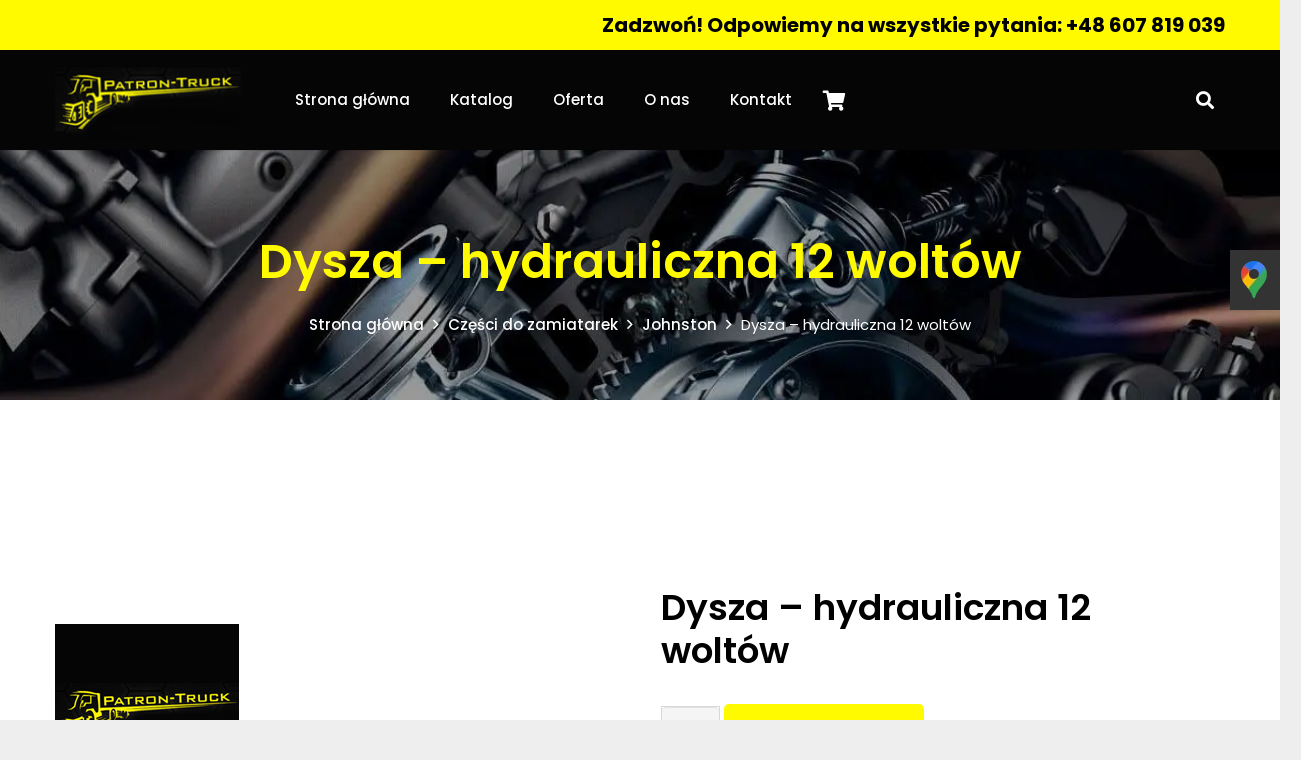

--- FILE ---
content_type: text/html; charset=UTF-8
request_url: https://patron-truck.pl/produkt/dysza-hydrauliczna-12-woltow/
body_size: 20506
content:

<!DOCTYPE HTML>
<html lang="pl-PL">
<head>
	<meta charset="UTF-8">
	
	<!-- This site is optimized with the Yoast SEO plugin v15.5 - https://yoast.com/wordpress/plugins/seo/ -->
	<title>Dysza - hydrauliczna 12 woltów - Patron Truck</title>
	<meta name="robots" content="index, follow, max-snippet:-1, max-image-preview:large, max-video-preview:-1" />
	<link rel="canonical" href="https://patron-truck.pl/produkt/dysza-hydrauliczna-12-woltow/" />
	<meta property="og:locale" content="pl_PL" />
	<meta property="og:type" content="article" />
	<meta property="og:title" content="Dysza - hydrauliczna 12 woltów - Patron Truck" />
	<meta property="og:url" content="https://patron-truck.pl/produkt/dysza-hydrauliczna-12-woltow/" />
	<meta property="og:site_name" content="Patron Truck" />
	<meta property="article:modified_time" content="2020-11-29T19:24:09+00:00" />
	<meta property="og:image" content="https://patron-truck.pl/wp-content/uploads/2020/11/patron-1.png" />
	<meta property="og:image:width" content="184" />
	<meta property="og:image:height" content="184" />
	<meta name="twitter:card" content="summary_large_image" />
	<script type="application/ld+json" class="yoast-schema-graph">{"@context":"https://schema.org","@graph":[{"@type":"Organization","@id":"https://patron-truck.pl/#organization","name":"Patron - Truck FHU Dawid Salaciak","url":"https://patron-truck.pl/","sameAs":[],"logo":{"@type":"ImageObject","@id":"https://patron-truck.pl/#logo","inLanguage":"pl-PL","url":"https://patron-truck.pl/wp-content/uploads/2020/11/patron-1.png","width":184,"height":184,"caption":"Patron - Truck FHU Dawid Salaciak"},"image":{"@id":"https://patron-truck.pl/#logo"}},{"@type":"WebSite","@id":"https://patron-truck.pl/#website","url":"https://patron-truck.pl/","name":"Patron Truck","description":"","publisher":{"@id":"https://patron-truck.pl/#organization"},"potentialAction":[{"@type":"SearchAction","target":"https://patron-truck.pl/?s={search_term_string}","query-input":"required name=search_term_string"}],"inLanguage":"pl-PL"},{"@type":"ImageObject","@id":"https://patron-truck.pl/produkt/dysza-hydrauliczna-12-woltow/#primaryimage","inLanguage":"pl-PL","url":"https://patron-truck.pl/wp-content/uploads/2020/11/patron-1.png","width":184,"height":184},{"@type":"WebPage","@id":"https://patron-truck.pl/produkt/dysza-hydrauliczna-12-woltow/#webpage","url":"https://patron-truck.pl/produkt/dysza-hydrauliczna-12-woltow/","name":"Dysza - hydrauliczna 12 wolt\u00f3w - Patron Truck","isPartOf":{"@id":"https://patron-truck.pl/#website"},"primaryImageOfPage":{"@id":"https://patron-truck.pl/produkt/dysza-hydrauliczna-12-woltow/#primaryimage"},"datePublished":"2020-11-29T19:24:02+00:00","dateModified":"2020-11-29T19:24:09+00:00","inLanguage":"pl-PL","potentialAction":[{"@type":"ReadAction","target":["https://patron-truck.pl/produkt/dysza-hydrauliczna-12-woltow/"]}]}]}</script>
	<!-- / Yoast SEO plugin. -->


<link rel='dns-prefetch' href='//fonts.googleapis.com' />
<link rel='dns-prefetch' href='//s.w.org' />
<link rel="alternate" type="application/rss+xml" title="Patron Truck &raquo; Kanał z wpisami" href="https://patron-truck.pl/feed/" />
<link rel="alternate" type="application/rss+xml" title="Patron Truck &raquo; Kanał z komentarzami" href="https://patron-truck.pl/comments/feed/" />
<link rel="alternate" type="application/rss+xml" title="Patron Truck &raquo; Dysza &#8211; hydrauliczna 12 woltów Kanał z komentarzami" href="https://patron-truck.pl/produkt/dysza-hydrauliczna-12-woltow/feed/" />
<meta name="viewport" content="width=device-width, initial-scale=1">
<meta name="SKYPE_TOOLBAR" content="SKYPE_TOOLBAR_PARSER_COMPATIBLE">
<meta name="theme-color" content="#f5f5f5">
<meta property="og:title" content="Dysza - hydrauliczna 12 woltów - Patron Truck">
<meta property="og:url" content="https://patron-truck.pl/produkt/dysza-hydrauliczna-12-woltow/">
<meta property="og:locale" content="pl_PL">
<meta property="og:site_name" content="Patron Truck">
<meta property="og:type" content="product">
<meta property="og:image" content="https://patron-truck.pl/wp-content/uploads/2020/11/patron-1.png" itemprop="image">
<style id='woocommerce-inline-inline-css' type='text/css'>
.woocommerce form .form-row .required { visibility: visible; }
</style>
<link rel='stylesheet' id='wpo_min-header-0-css'  href='https://patron-truck.pl/wp-content/cache/wpo-minify/1756316650/assets/wpo-minify-header-9f077b25.min.css' type='text/css' media='all' />
<script type='text/javascript' src='https://patron-truck.pl/wp-content/cache/wpo-minify/1756316650/assets/wpo-minify-header-aed312f8.min.js' id='wpo_min-header-0-js'></script>
<link rel="https://api.w.org/" href="https://patron-truck.pl/wp-json/" /><link rel="alternate" type="application/json" href="https://patron-truck.pl/wp-json/wp/v2/product/97121" /><link rel="EditURI" type="application/rsd+xml" title="RSD" href="https://patron-truck.pl/xmlrpc.php?rsd" />
<link rel="wlwmanifest" type="application/wlwmanifest+xml" href="https://patron-truck.pl/wp-includes/wlwmanifest.xml" /> 
<meta name="generator" content="WordPress 5.5.17" />
<meta name="generator" content="WooCommerce 4.8.0" />
<link rel='shortlink' href='https://patron-truck.pl/?p=97121' />
<link rel="alternate" type="application/json+oembed" href="https://patron-truck.pl/wp-json/oembed/1.0/embed?url=https%3A%2F%2Fpatron-truck.pl%2Fprodukt%2Fdysza-hydrauliczna-12-woltow%2F" />
<link rel="alternate" type="text/xml+oembed" href="https://patron-truck.pl/wp-json/oembed/1.0/embed?url=https%3A%2F%2Fpatron-truck.pl%2Fprodukt%2Fdysza-hydrauliczna-12-woltow%2F&#038;format=xml" />
<meta name="framework" content="Redux 4.1.26" /><!-- start Simple Custom CSS and JS -->
<script type="application/ld+json">
    {
      "@context": "https://schema.org",
      "@type": "LocalBusiness",
      "name": "Patron - Truck FHU Dawid Salaciak",
      "image": "https://patron-truck.pl/wp-content/uploads/2020/03/patron_truck_logo.png",
      "openingHours": [
        "Mo-Fr 8.00-18.00",
        "Sat 8.00-13.00" 
      ],
      "@id": "https://patron-truck.pl/",
      "url": "https://patron-truck.pl/",
      "telephone": "+48 607 819 039",
      "email": "biuro@patron-truck.pl",
      "address": {
        "@type": "PostalAddress",
        "streetAddress": "ul. Kwiatowa 28",
        "addressLocality": "Kąty Wrocławskie",
        "postalCode": "55-080 ",
        "addressCountry": "PL"
      },
      "geo": {
        "@type": "GeoCoordinates",
        "latitude": 51.027789071951695, 
        "longitude": 16.75223334259695
      },
      "hasMap": "https://maps.app.goo.gl/HpShYdVcnyc7YyTo9"
    }
</script>


<!-- end Simple Custom CSS and JS -->
<!-- start Simple Custom CSS and JS -->
<!-- Google tag (gtag.js) -->
<script async src="https://www.googletagmanager.com/gtag/js?id=G-G3FQRL2N0D"></script>
<script>
  window.dataLayer = window.dataLayer || [];
  function gtag(){dataLayer.push(arguments);}
  gtag('js', new Date());

  gtag('config', 'G-G3FQRL2N0D');
</script><!-- end Simple Custom CSS and JS -->

<style>

li.wmenuscroll ul {

	max-height: 75vh;

	overflow-y: scroll;

}

</style>

<script type='application/ld+json'>

{

  "@context": "http://www.schema.org",

  "@type": "AutoPartsStore",

  "name": "Patron - Truck FHU Dawid Salaciak",

  "url": "https://patron-truck.pl/",

  "logo": "https://patron-truck.pl/wp-content/uploads/2020/03/patron_truck_logo.png",

  "priceRange": "$$",

  "image": "https://patron-truck.pl/wp-content/uploads/2020/03/patron_truck_logo.png",

  "address": {

     "@type": "PostalAddress",

     "streetAddress": "ul. Kwiatowa 28",

     "addressLocality": "Kąty Wrocławskie",

     "addressRegion": "dolnośląskie",

     "postalCode": "55 – 080",

     "addressCountry": "Polska"

  },

   "openingHours": "Mo 08:00-18:00 Tu 08:00-18:00 We 08:00-18:00 Th 08:00-18:00 Fr 08:00-18:00 Sa 08:00-13:00",

   "telephone": "+ 48 607819039",

   "email": [

	   "biuro@patron-truck.pl",

	   "czesci@patron-truck.pl",

	   "komunal@patron-truck.pl"

   ]

}

</script>


		<script>
			if ( ! /Android|webOS|iPhone|iPad|iPod|BlackBerry|IEMobile|Opera Mini/i.test( navigator.userAgent ) ) {
				var root = document.getElementsByTagName( 'html' )[ 0 ]
				root.className += " no-touch";
			}
		</script>
			<noscript><style>.woocommerce-product-gallery{ opacity: 1 !important; }</style></noscript>
	<meta name="generator" content="Powered by WPBakery Page Builder - drag and drop page builder for WordPress."/>
<meta name="generator" content="Powered by Slider Revolution 6.3.0 - responsive, Mobile-Friendly Slider Plugin for WordPress with comfortable drag and drop interface." />
<link rel="icon" href="https://patron-truck.pl/wp-content/uploads/2025/08/favicon-60x60.png" sizes="32x32" />
<link rel="icon" href="https://patron-truck.pl/wp-content/uploads/2025/08/favicon.png" sizes="192x192" />
<link rel="apple-touch-icon" href="https://patron-truck.pl/wp-content/uploads/2025/08/favicon.png" />
<meta name="msapplication-TileImage" content="https://patron-truck.pl/wp-content/uploads/2025/08/favicon.png" />
<script type="text/javascript">function setREVStartSize(e){
			//window.requestAnimationFrame(function() {				 
				window.RSIW = window.RSIW===undefined ? window.innerWidth : window.RSIW;	
				window.RSIH = window.RSIH===undefined ? window.innerHeight : window.RSIH;	
				try {								
					var pw = document.getElementById(e.c).parentNode.offsetWidth,
						newh;
					pw = pw===0 || isNaN(pw) ? window.RSIW : pw;
					e.tabw = e.tabw===undefined ? 0 : parseInt(e.tabw);
					e.thumbw = e.thumbw===undefined ? 0 : parseInt(e.thumbw);
					e.tabh = e.tabh===undefined ? 0 : parseInt(e.tabh);
					e.thumbh = e.thumbh===undefined ? 0 : parseInt(e.thumbh);
					e.tabhide = e.tabhide===undefined ? 0 : parseInt(e.tabhide);
					e.thumbhide = e.thumbhide===undefined ? 0 : parseInt(e.thumbhide);
					e.mh = e.mh===undefined || e.mh=="" || e.mh==="auto" ? 0 : parseInt(e.mh,0);		
					if(e.layout==="fullscreen" || e.l==="fullscreen") 						
						newh = Math.max(e.mh,window.RSIH);					
					else{					
						e.gw = Array.isArray(e.gw) ? e.gw : [e.gw];
						for (var i in e.rl) if (e.gw[i]===undefined || e.gw[i]===0) e.gw[i] = e.gw[i-1];					
						e.gh = e.el===undefined || e.el==="" || (Array.isArray(e.el) && e.el.length==0)? e.gh : e.el;
						e.gh = Array.isArray(e.gh) ? e.gh : [e.gh];
						for (var i in e.rl) if (e.gh[i]===undefined || e.gh[i]===0) e.gh[i] = e.gh[i-1];
											
						var nl = new Array(e.rl.length),
							ix = 0,						
							sl;					
						e.tabw = e.tabhide>=pw ? 0 : e.tabw;
						e.thumbw = e.thumbhide>=pw ? 0 : e.thumbw;
						e.tabh = e.tabhide>=pw ? 0 : e.tabh;
						e.thumbh = e.thumbhide>=pw ? 0 : e.thumbh;					
						for (var i in e.rl) nl[i] = e.rl[i]<window.RSIW ? 0 : e.rl[i];
						sl = nl[0];									
						for (var i in nl) if (sl>nl[i] && nl[i]>0) { sl = nl[i]; ix=i;}															
						var m = pw>(e.gw[ix]+e.tabw+e.thumbw) ? 1 : (pw-(e.tabw+e.thumbw)) / (e.gw[ix]);					
						newh =  (e.gh[ix] * m) + (e.tabh + e.thumbh);
					}				
					if(window.rs_init_css===undefined) window.rs_init_css = document.head.appendChild(document.createElement("style"));					
					document.getElementById(e.c).height = newh+"px";
					window.rs_init_css.innerHTML += "#"+e.c+"_wrapper { height: "+newh+"px }";				
				} catch(e){
					console.log("Failure at Presize of Slider:" + e)
				}					   
			//});
		  };</script>
<style type="text/css">.product .price, .price {
						display:none !important;
					}</style><noscript><style> .wpb_animate_when_almost_visible { opacity: 1; }</style></noscript><!-- WooCommerce Google Analytics Integration -->
		<script type='text/javascript'>
			var gaProperty = 'UA-192818373-1';
			var disableStr = 'ga-disable-' + gaProperty;
			if ( document.cookie.indexOf( disableStr + '=true' ) > -1 ) {
				window[disableStr] = true;
			}
			function gaOptout() {
				document.cookie = disableStr + '=true; expires=Thu, 31 Dec 2099 23:59:59 UTC; path=/';
				window[disableStr] = true;
			}
		</script><script async src="https://www.googletagmanager.com/gtag/js?id=UA-192818373-1"></script>
		<script>
		window.dataLayer = window.dataLayer || [];
		function gtag(){dataLayer.push(arguments);}
		gtag('js', new Date());
		gtag('set', 'developer_id.dOGY3NW', true);

		gtag('config', 'UA-192818373-1', {
			'allow_google_signals': true,
			'link_attribution': true,
			'anonymize_ip': true,
			'custom_map': {
				'dimension1': 'logged_in'
			},
			'logged_in': 'no'
		} );

		
		</script>
		
		<!-- /WooCommerce Google Analytics Integration -->
		<style id="us-icon-fonts">@font-face{font-display:block;font-style:normal;font-family:"fontawesome";font-weight:900;src:url("https://patron-truck.pl/wp-content/themes/Impreza/fonts/fa-solid-900.woff2?ver=7.11") format("woff2"),url("https://patron-truck.pl/wp-content/themes/Impreza/fonts/fa-solid-900.woff?ver=7.11") format("woff")}.fas{font-family:"fontawesome";font-weight:900}@font-face{font-display:block;font-style:normal;font-family:"fontawesome";font-weight:400;src:url("https://patron-truck.pl/wp-content/themes/Impreza/fonts/fa-regular-400.woff2?ver=7.11") format("woff2"),url("https://patron-truck.pl/wp-content/themes/Impreza/fonts/fa-regular-400.woff?ver=7.11") format("woff")}.far{font-family:"fontawesome";font-weight:400}@font-face{font-display:block;font-style:normal;font-family:"fontawesome";font-weight:300;src:url("https://patron-truck.pl/wp-content/themes/Impreza/fonts/fa-light-300.woff2?ver=7.11") format("woff2"),url("https://patron-truck.pl/wp-content/themes/Impreza/fonts/fa-light-300.woff?ver=7.11") format("woff")}.fal{font-family:"fontawesome";font-weight:300}@font-face{font-display:block;font-style:normal;font-family:"Font Awesome 5 Duotone";font-weight:900;src:url("https://patron-truck.pl/wp-content/themes/Impreza/fonts/fa-duotone-900.woff2?ver=7.11") format("woff2"),url("https://patron-truck.pl/wp-content/themes/Impreza/fonts/fa-duotone-900.woff?ver=7.11") format("woff")}.fad{font-family:"Font Awesome 5 Duotone";font-weight:900}.fad{position:relative}.fad:before{position:absolute}.fad:after{opacity:0.4}@font-face{font-display:block;font-style:normal;font-family:"Font Awesome 5 Brands";font-weight:400;src:url("https://patron-truck.pl/wp-content/themes/Impreza/fonts/fa-brands-400.woff2?ver=7.11") format("woff2"),url("https://patron-truck.pl/wp-content/themes/Impreza/fonts/fa-brands-400.woff?ver=7.11") format("woff")}.fab{font-family:"Font Awesome 5 Brands";font-weight:400}@font-face{font-display:block;font-style:normal;font-family:"Material Icons";font-weight:400;src:url("https://patron-truck.pl/wp-content/themes/Impreza/fonts/material-icons.woff2?ver=7.11") format("woff2"),url("https://patron-truck.pl/wp-content/themes/Impreza/fonts/material-icons.woff?ver=7.11") format("woff")}.material-icons{font-family:"Material Icons";font-weight:400}</style>
		
		<style id="us-theme-options-css">.style_phone6-1>*{background-image:url(https://projekty.mateuszwtorek.pl/patron/wp-content/themes/Impreza/img/phone-6-black-real.png)}.style_phone6-2>*{background-image:url(https://projekty.mateuszwtorek.pl/patron/wp-content/themes/Impreza/img/phone-6-white-real.png)}.style_phone6-3>*{background-image:url(https://projekty.mateuszwtorek.pl/patron/wp-content/themes/Impreza/img/phone-6-black-flat.png)}.style_phone6-4>*{background-image:url(https://projekty.mateuszwtorek.pl/patron/wp-content/themes/Impreza/img/phone-6-white-flat.png)}.leaflet-default-icon-path{background-image:url(https://projekty.mateuszwtorek.pl/patron/wp-content/themes/Impreza/common/css/vendor/images/marker-icon.png)}html,.l-header .widget,.menu-item-object-us_page_block{font-family:'Poppins',sans-serif;font-weight:100;font-size:14px;line-height:28px}h1{font-weight:600;font-size:48px;line-height:32px;letter-spacing:0;margin-bottom:1.5rem}h2{font-weight:600;font-size:36px;line-height:1.2;letter-spacing:0;margin-bottom:1.2rem}h3{font-weight:600;font-size:30px;line-height:1.2;letter-spacing:0;margin-bottom:1.5rem}.woocommerce-Reviews-title,.widgettitle,.comment-reply-title,h4{font-weight:600;font-size:22px;line-height:1.2;letter-spacing:0;margin-bottom:1.5rem}h5{font-weight:600;font-size:26px;line-height:32px;letter-spacing:0;margin-bottom:1.5rem}h6{font-weight:500;font-size:18px;line-height:1.2;letter-spacing:0;margin-bottom:1.5rem}@media (max-width:767px){html{font-size:13px;line-height:26px}h1{font-size:2rem}h1.vc_custom_heading:not([class*="us_custom_"]){font-size:2rem!important}h2{font-size:1.6rem}h2.vc_custom_heading:not([class*="us_custom_"]){font-size:1.6rem!important}h3{font-size:2rem}h3.vc_custom_heading:not([class*="us_custom_"]){font-size:2rem!important}h4,.woocommerce-Reviews-title,.widgettitle,.comment-reply-title{font-size:2rem}h4.vc_custom_heading:not([class*="us_custom_"]){font-size:2rem!important}h5{font-size:2rem}h5.vc_custom_heading:not([class*="us_custom_"]){font-size:2rem!important}h6{font-size:2rem}h6.vc_custom_heading:not([class*="us_custom_"]){font-size:2rem!important}}body{background:#eee}.l-canvas.type_boxed,.l-canvas.type_boxed .l-subheader,.l-canvas.type_boxed~.l-footer{max-width:1300px}.l-subheader-h,.l-section-h,.l-main .aligncenter,.w-tabs-section-content-h{max-width:1170px}.post-password-form{max-width:calc(1170px + 5rem)}@media screen and (max-width:1240px){.l-main .aligncenter{max-width:calc(100vw - 5rem)}}@media screen and (min-width:1240px){.l-main .alignfull{margin-left:calc(585px - 50vw);margin-right:calc(585px - 50vw)}}.wpb_text_column:not(:last-child){margin-bottom:1.5rem}@media (max-width:767px){.l-canvas{overflow:hidden}.g-cols.reversed{flex-direction:column-reverse}.g-cols>div:not([class*=" vc_col-"]){width:100%;margin:0 0 1.5rem}.g-cols.type_boxes>div,.g-cols.reversed>div:first-child,.g-cols:not(.reversed)>div:last-child,.g-cols>div.has-fill{margin-bottom:0}.g-cols.type_default>.wpb_column.stretched{margin-left:-1rem;margin-right:-1rem;width:auto}.g-cols.type_boxes>.wpb_column.stretched{margin-left:-2.5rem;margin-right:-2.5rem;width:auto}.align_center_xs,.align_center_xs .w-socials{text-align:center}.align_center_xs .w-hwrapper>*{margin:0.5rem 0;width:100%}}@media (min-width:768px){.l-section.for_sidebar.at_left>div>.g-cols{flex-direction:row-reverse}.vc_column-inner.type_sticky>.wpb_wrapper{position:-webkit-sticky;position:sticky}}@media screen and (min-width:1240px){.g-cols.type_default>.wpb_column.stretched:first-of-type{margin-left:calc(585px + 1.5rem - 50vw)}.g-cols.type_default>.wpb_column.stretched:last-of-type{margin-right:calc(585px + 1.5rem - 50vw)}.g-cols.type_boxes>.wpb_column.stretched:first-of-type{margin-left:calc(585px - 50vw)}.g-cols.type_boxes>.wpb_column.stretched:last-of-type{margin-right:calc(585px - 50vw)}}button[type="submit"]:not(.w-btn),input[type="submit"]{font-family:'Roboto',sans-serif;font-size:16px;line-height:1.2!important;font-weight:700;font-style:normal;text-transform:none;letter-spacing:0em;border-radius:0.3em;padding:0.8em 1.8em;box-shadow:0 0em 0em rgba(0,0,0,0.2);background:#fffa00;border-color:transparent;color:#010101!important}button[type="submit"]:not(.w-btn):before,input[type="submit"]{border-width:0px}.no-touch button[type="submit"]:not(.w-btn):hover,.no-touch input[type="submit"]:hover{box-shadow:0 0em 0em rgba(0,0,0,0.2);background:#010101;border-color:transparent;color:#ffffff!important}.woocommerce .button.alt,.woocommerce .button.checkout,.woocommerce .button.add_to_cart_button,.us-nav-style_1>*,.navstyle_1>.owl-nav div,.us-btn-style_1{font-family:'Roboto',sans-serif;font-size:16px;line-height:1.2!important;font-weight:700;font-style:normal;text-transform:none;letter-spacing:0em;border-radius:0.3em;padding:0.8em 1.8em;background:#fffa00;border-color:transparent;color:#010101!important;box-shadow:0 0em 0em rgba(0,0,0,0.2)}.woocommerce .button.alt:before,.woocommerce .button.checkout:before,.woocommerce .button.add_to_cart_button:before,.us-nav-style_1>*:before,.navstyle_1>.owl-nav div:before,.us-btn-style_1:before{border-width:0px}.no-touch .woocommerce .button.alt:hover,.no-touch .woocommerce .button.checkout:hover,.no-touch .woocommerce .button.add_to_cart_button:hover,.us-nav-style_1>span.current,.no-touch .us-nav-style_1>a:hover,.no-touch .navstyle_1>.owl-nav div:hover,.no-touch .us-btn-style_1:hover{box-shadow:0 0em 0em rgba(0,0,0,0.2);background:#010101;border-color:transparent;color:#ffffff!important}.us-nav-style_1>*{min-width:calc(1.2em + 2 * 0.8em)}.woocommerce .button,.woocommerce .actions .button,.us-nav-style_2>*,.navstyle_2>.owl-nav div,.us-btn-style_2{font-family:'Roboto',sans-serif;font-size:16px;line-height:1.2!important;font-weight:500;font-style:normal;text-transform:none;letter-spacing:0em;border-radius:0.3em;padding:0.8em 1.8em;background:#000000;border-color:transparent;color:#ffffff!important;box-shadow:0 0em 0em rgba(0,0,0,0.2)}.woocommerce .button:before,.woocommerce .actions .button:before,.us-nav-style_2>*:before,.navstyle_2>.owl-nav div:before,.us-btn-style_2:before{border-width:0px}.no-touch .woocommerce .button:hover,.no-touch .woocommerce .actions .button:hover,.us-nav-style_2>span.current,.no-touch .us-nav-style_2>a:hover,.no-touch .navstyle_2>.owl-nav div:hover,.no-touch .us-btn-style_2:hover{box-shadow:0 0em 0em rgba(0,0,0,0.2);background:#ffffff;border-color:transparent;color:#000000!important}.us-nav-style_2>*{min-width:calc(1.2em + 2 * 0.8em)}.w-filter.state_desktop.style_drop_default .w-filter-item-title,.select2-selection,select,textarea,input:not([type="submit"]),.w-form-checkbox,.w-form-radio{font-size:1rem;font-weight:400;letter-spacing:0em;border-width:0px;border-radius:0.3rem;background:#f5f5f5;border-color:#e8e8e8;color:#000000;box-shadow:0px 1px 0px 0px rgba(0,0,0,0.08) inset}body .select2-dropdown{background:#f5f5f5;color:#000000}.w-filter.state_desktop.style_drop_default .w-filter-item-title,.select2-selection,select,input:not([type="submit"]){min-height:2.8rem;line-height:2.8rem;padding:0 0.8rem}select{height:2.8rem}textarea{padding:calc(2.8rem/2 + 0px - 0.7em) 0.8rem}.w-filter.state_desktop.style_drop_default .w-filter-item-title:focus,.select2-container--open .select2-selection,select:focus,textarea:focus,input:not([type="submit"]):focus,input:focus + .w-form-checkbox,input:focus + .w-form-radio{box-shadow:0px 0px 0px 2px #fffa00}.woocommerce-ordering:after,.woocommerce-select:after,.widget_product_search form:after,.w-filter-item[data-ui_type="dropdown"] .w-filter-item-values:after,.w-filter.state_desktop.style_drop_default .w-filter-item-title:after,.w-order-select:after,.select2-selection__arrow:after,.w-search-form-btn,.widget_search form:after,.w-form-row-field:after{font-size:1rem;margin:0 0.8rem;color:#000000}.w-form-row-field>i{font-size:1rem;top:calc(2.8rem/2);margin:0px;padding:0 0.8rem;color:#000000}.w-form-row.with_icon input,.w-form-row.with_icon textarea,.w-form-row.with_icon select{padding-left:calc(1.8em + 0.8rem)}.w-form-row.move_label .w-form-row-label{font-size:1rem;top:calc(2.8rem/2 + 0px - 0.7em);margin:0 0.8rem;background-color:#f5f5f5;color:#000000}.w-form-row.with_icon.move_label .w-form-row-label{margin-left:calc(1.6em + 0.8rem)}a,button,input[type="submit"],.ui-slider-handle{outline:none!important}.w-toplink,.w-header-show{background:rgba(0,0,0,0.3)}body{-webkit-tap-highlight-color:rgba(255,250,0,0.2)}.has-content-bg-background-color,body.us_iframe,.l-preloader,.l-canvas,.l-footer,.l-popup-box-content,.l-cookie,.g-filters.style_1 .g-filters-item.active,.w-filter.state_mobile .w-filter-list,.w-filter.state_desktop[class*="style_drop_"] .w-filter-item-values,.w-pricing-item-h,.w-tabs.style_default .w-tabs-item.active,.no-touch .w-tabs.style_default .w-tabs-item.active:hover,.w-tabs.style_modern .w-tabs-item:after,.w-tabs.style_timeline .w-tabs-item,.w-tabs.style_timeline .w-tabs-section-header-h,.leaflet-popup-content-wrapper,.leaflet-popup-tip,.w-cart-dropdown,.woocommerce-tabs .tabs li.active,.no-touch .woocommerce-tabs .tabs li.active:hover,.woocommerce .comment-respond,.woocommerce .shipping-calculator-form,.woocommerce #payment .payment_box,.select2-dropdown,.wpml-ls-statics-footer{background:#fff}.woocommerce #payment .payment_methods li>input:checked + label,.woocommerce .blockUI.blockOverlay{background:#fff!important}.has-content-bg-color,.w-iconbox.style_circle.color_contrast .w-iconbox-icon{color:#fff}.has-content-bg-alt-background-color,.w-actionbox.color_light,.g-filters.style_1,.g-filters.style_2 .g-filters-item.active,.w-filter.state_desktop.style_switch_default .w-filter-item-value.selected,.w-flipbox-front,.w-grid-none,.w-ibanner,.w-iconbox.style_circle.color_light .w-iconbox-icon,.w-pricing.style_simple .w-pricing-item-header,.w-pricing.style_cards .w-pricing-item-header,.w-pricing.style_flat .w-pricing-item-h,.w-progbar-bar,.w-progbar.style_3 .w-progbar-bar:before,.w-progbar.style_3 .w-progbar-bar-count,.w-socials.style_solid .w-socials-item-link,.w-tabs.style_default .w-tabs-list,.w-tabs.style_timeline.zephyr .w-tabs-item,.w-tabs.style_timeline.zephyr .w-tabs-section-header-h,.no-touch .l-main .widget_nav_menu a:hover,.no-touch .navstyle_circle.navpos_outside>.owl-nav div:hover,.no-touch .navstyle_block.navpos_outside>.owl-nav div:hover,.woocommerce .quantity .plus,.woocommerce .quantity .minus,.woocommerce-tabs .tabs,.woocommerce .cart_totals,.woocommerce-checkout #order_review,.woocommerce-table--order-details,.woocommerce ul.order_details,.widget_layered_nav li a:before,.smile-icon-timeline-wrap .timeline-wrapper .timeline-block,.smile-icon-timeline-wrap .timeline-feature-item.feat-item,.wpml-ls-legacy-dropdown a,.wpml-ls-legacy-dropdown-click a,.tablepress .row-hover tr:hover td{background:#f5f5f5}.timeline-wrapper .timeline-post-right .ult-timeline-arrow l,.timeline-wrapper .timeline-post-left .ult-timeline-arrow l,.timeline-feature-item.feat-item .ult-timeline-arrow l{border-color:#f5f5f5}.has-content-bg-alt-color{color:#f5f5f5}hr,td,th,.l-section,.vc_column_container,.vc_column-inner,.w-comments .children,.w-image,.w-pricing-item-h,.w-profile,.w-sharing-item,.w-tabs-list,.w-tabs-section,.widget_calendar #calendar_wrap,.l-main .widget_nav_menu .menu,.l-main .widget_nav_menu .menu-item a,.woocommerce .commentlist .comment-text,.widget_price_filter .ui-slider-handle,.w-post-elm.attributes.display_table>div>*,.smile-icon-timeline-wrap .timeline-line{border-color:#e8e8e8}.has-content-border-color,.w-separator.color_border,.w-iconbox.color_light .w-iconbox-icon{color:#e8e8e8}.has-content-border-background-color,.w-flipbox-back,.w-iconbox.style_circle.color_light .w-iconbox-icon,.no-touch .woocommerce .quantity .plus:hover,.no-touch .woocommerce .quantity .minus:hover,.no-touch .woocommerce #payment .payment_methods li>label:hover,.widget_price_filter .ui-slider:before,.no-touch .wpml-ls-sub-menu a:hover{background:#e8e8e8}.w-iconbox.style_outlined.color_light .w-iconbox-icon,.w-socials.style_outlined .w-socials-item-link,.pagination>:not(.custom)>.page-numbers{box-shadow:0 0 0 2px #e8e8e8 inset}.has-content-heading-color,.l-cookie,h1,h2,h3,h4,h5,h6,.woocommerce .product .price,.w-counter.color_heading .w-counter-value{color:#050505}.has-content-heading-background-color,.w-progbar.color_heading .w-progbar-bar-h{background:#050505}h1{color:#050505}h2{color:#050505}h3{color:#050505}h4{color:#050505}h5{color:#050505}h6{color:#050505}.l-canvas,.l-footer,.l-popup-box-content,.w-ibanner,.w-filter.state_mobile .w-filter-list,.w-filter.state_desktop[class*="style_drop_"] .w-filter-item-values,.w-iconbox.color_light.style_circle .w-iconbox-icon,.w-tabs.style_timeline .w-tabs-item,.w-tabs.style_timeline .w-tabs-section-header-h,.leaflet-popup-content-wrapper,.leaflet-popup-tip,.w-cart-dropdown,.woocommerce .comment-respond,.select2-dropdown,.has-content-text-color{color:#000000}.has-content-text-background-color,.w-iconbox.style_circle.color_contrast .w-iconbox-icon,.w-scroller-dot span{background:#000000}.w-iconbox.style_outlined.color_contrast .w-iconbox-icon{box-shadow:0 0 0 2px #000000 inset}.w-scroller-dot span{box-shadow:0 0 0 2px #000000}a{color:#fffa00}.no-touch a:hover,.no-touch .tablepress .sorting:hover,.no-touch .post_navigation.layout_simple a:hover .post_navigation-item-title{color:#000000}.no-touch .w-cart-dropdown a:not(.button):hover{color:#000000!important}.has-content-primary-color,.g-preloader,.l-main .w-contacts-item:before,.w-counter.color_primary .w-counter-value,.g-filters.style_1 .g-filters-item.active,.g-filters.style_3 .g-filters-item.active,.w-filter.state_desktop.style_switch_trendy .w-filter-item-value.selected,.w-iconbox.color_primary .w-iconbox-icon,.w-post-elm .w-post-slider-trigger:hover,.w-separator.color_primary,.w-sharing.type_outlined.color_primary .w-sharing-item,.no-touch .w-sharing.type_simple.color_primary .w-sharing-item:hover i,.w-tabs.style_default .w-tabs-item.active,.w-tabs.style_trendy .w-tabs-item.active,.w-tabs-section.active:not(.has_text_color) .w-tabs-section-header,.tablepress .sorting_asc,.tablepress .sorting_desc,.price>ins,.star-rating span:before,.woocommerce-tabs .tabs li.active,.no-touch .woocommerce-tabs .tabs li.active:hover,.woocommerce #payment .payment_methods li>input:checked + label,.highlight_primary{color:#fffa00}.has-content-primary-background-color,.l-section.color_primary,.us-btn-style_badge,.no-touch .post_navigation.layout_sided a:hover .post_navigation-item-arrow,.highlight_primary_bg,.w-actionbox.color_primary,.no-touch .g-filters.style_1 .g-filters-item:hover,.no-touch .g-filters.style_2 .g-filters-item:hover,.no-touch .w-filter.state_desktop.style_switch_default .w-filter-item-value:hover,.bypostauthor>.w-comments-item-meta .w-comments-item-author span,.w-filter-opener:not(.w-btn) span:after,.w-grid .with_quote_icon,.w-iconbox.style_circle.color_primary .w-iconbox-icon,.no-touch .w-iconbox.style_circle .w-iconbox-icon:before,.no-touch .w-iconbox.style_outlined .w-iconbox-icon:before,.no-touch .w-person-links-item:before,.w-pricing.style_simple .type_featured .w-pricing-item-header,.w-pricing.style_cards .type_featured .w-pricing-item-header,.w-pricing.style_flat .type_featured .w-pricing-item-h,.w-progbar.color_primary .w-progbar-bar-h,.w-sharing.type_solid.color_primary .w-sharing-item,.w-sharing.type_fixed.color_primary .w-sharing-item,.w-sharing.type_outlined.color_primary .w-sharing-item:before,.no-touch .w-sharing-tooltip .w-sharing-item:hover,.w-socials-item-link-hover,.w-tabs-list-bar,.w-tabs.style_modern .w-tabs-list,.w-tabs.style_timeline .w-tabs-item:before,.w-tabs.style_timeline .w-tabs-section-header-h:before,.no-touch .w-header-show:hover,.no-touch .w-toplink.active:hover,.no-touch .pagination>:not(.custom)>.page-numbers:before,.pagination>:not(.custom)>.page-numbers.current,.l-main .widget_nav_menu .menu-item.current-menu-item>a,.rsThumb.rsNavSelected,p.demo_store,.woocommerce .onsale,.widget_price_filter .ui-slider-range,.widget_layered_nav li.chosen a:before,.select2-results__option--highlighted{background:#fffa00}.w-tabs.style_default .w-tabs-item.active,.woocommerce-product-gallery li img,.woocommerce-tabs .tabs li.active,.no-touch .woocommerce-tabs .tabs li.active:hover,.owl-dot.active span,.rsBullet.rsNavSelected span{border-color:#fffa00}.w-iconbox.color_primary.style_outlined .w-iconbox-icon,.w-sharing.type_outlined.color_primary .w-sharing-item,.w-tabs.style_timeline .w-tabs-item,.w-tabs.style_timeline .w-tabs-section-header-h{box-shadow:0 0 0 2px #fffa00 inset}.has-content-secondary-color,.w-counter.color_secondary .w-counter-value,.w-iconbox.color_secondary .w-iconbox-icon,.w-separator.color_secondary,.w-sharing.type_outlined.color_secondary .w-sharing-item,.no-touch .w-sharing.type_simple.color_secondary .w-sharing-item:hover i,.highlight_secondary{color:#050505}.has-content-secondary-background-color,.l-section.color_secondary,.w-actionbox.color_secondary,.no-touch .us-btn-style_badge:hover,.w-iconbox.style_circle.color_secondary .w-iconbox-icon,.w-progbar.color_secondary .w-progbar-bar-h,.w-sharing.type_solid.color_secondary .w-sharing-item,.w-sharing.type_fixed.color_secondary .w-sharing-item,.w-sharing.type_outlined.color_secondary .w-sharing-item:before,.highlight_secondary_bg{background:#050505}.w-iconbox.color_secondary.style_outlined .w-iconbox-icon,.w-sharing.type_outlined.color_secondary .w-sharing-item{box-shadow:0 0 0 2px #050505 inset}.has-content-faded-color,blockquote:before,.w-form-row-description,.l-main .post-author-website,.l-main .w-profile-link.for_logout,.l-main .widget_tag_cloud,.l-main .widget_product_tag_cloud,.highlight_faded{color:#999}.has-content-faded-background-color{background:#999}.l-section.color_alternate,.color_alternate .g-filters.style_1 .g-filters-item.active,.color_alternate .w-pricing-item-h,.color_alternate .w-tabs.style_default .w-tabs-item.active,.color_alternate .w-tabs.style_modern .w-tabs-item:after,.no-touch .color_alternate .w-tabs.style_default .w-tabs-item.active:hover,.color_alternate .w-tabs.style_timeline .w-tabs-item,.color_alternate .w-tabs.style_timeline .w-tabs-section-header-h{background:#f5f5f5}.color_alternate .w-iconbox.style_circle.color_contrast .w-iconbox-icon{color:#f5f5f5}.color_alternate input:not([type="submit"]),.color_alternate textarea,.color_alternate select,.color_alternate .w-form-checkbox,.color_alternate .w-form-radio,.color_alternate .move_label .w-form-row-label,.color_alternate .g-filters.style_1,.color_alternate .g-filters.style_2 .g-filters-item.active,.color_alternate .w-filter.state_desktop.style_switch_default .w-filter-item-value.selected,.color_alternate .w-grid-none,.color_alternate .w-iconbox.style_circle.color_light .w-iconbox-icon,.color_alternate .w-pricing.style_simple .w-pricing-item-header,.color_alternate .w-pricing.style_cards .w-pricing-item-header,.color_alternate .w-pricing.style_flat .w-pricing-item-h,.color_alternate .w-progbar-bar,.color_alternate .w-socials.style_solid .w-socials-item-link,.color_alternate .w-tabs.style_default .w-tabs-list,.color_alternate .ginput_container_creditcard{background:#fff}.l-section.color_alternate,.color_alternate td,.color_alternate th,.color_alternate .vc_column_container,.color_alternate .vc_column-inner,.color_alternate .w-comments .children,.color_alternate .w-image,.color_alternate .w-pricing-item-h,.color_alternate .w-profile,.color_alternate .w-sharing-item,.color_alternate .w-tabs-list,.color_alternate .w-tabs-section{border-color:#ddd}.color_alternate .w-separator.color_border,.color_alternate .w-iconbox.color_light .w-iconbox-icon{color:#ddd}.color_alternate .w-iconbox.style_circle.color_light .w-iconbox-icon{background:#ddd}.color_alternate .w-iconbox.style_outlined.color_light .w-iconbox-icon,.color_alternate .w-socials.style_outlined .w-socials-item-link,.color_alternate .pagination>:not(.custom)>.page-numbers{box-shadow:0 0 0 2px #ddd inset}.l-section.color_alternate h1,.l-section.color_alternate h2,.l-section.color_alternate h3,.l-section.color_alternate h4,.l-section.color_alternate h5,.l-section.color_alternate h6,.color_alternate .w-counter.color_heading .w-counter-value{color:#050505}.color_alternate .w-progbar.color_heading .w-progbar-bar-h{background:#050505}.l-section.color_alternate,.color_alternate .w-iconbox.color_contrast .w-iconbox-icon,.color_alternate .w-iconbox.color_light.style_circle .w-iconbox-icon,.color_alternate .w-tabs.style_timeline .w-tabs-item,.color_alternate .w-tabs.style_timeline .w-tabs-section-header-h{color:#000000}.color_alternate .w-iconbox.style_circle.color_contrast .w-iconbox-icon{background:#000000}.color_alternate .w-iconbox.style_outlined.color_contrast .w-iconbox-icon{box-shadow:0 0 0 2px #000000 inset}.color_alternate a{color:#fffa00}.no-touch .color_alternate a:hover{color:#000000}.color_alternate .highlight_primary,.l-main .color_alternate .w-contacts-item:before,.color_alternate .w-counter.color_primary .w-counter-value,.color_alternate .g-preloader,.color_alternate .g-filters.style_1 .g-filters-item.active,.color_alternate .g-filters.style_3 .g-filters-item.active,.color_alternate .w-filter.state_desktop.style_switch_trendy .w-filter-item-value.selected,.color_alternate .w-iconbox.color_primary .w-iconbox-icon,.color_alternate .w-separator.color_primary,.color_alternate .w-tabs.style_default .w-tabs-item.active,.color_alternate .w-tabs.style_trendy .w-tabs-item.active,.color_alternate .w-tabs-section.active:not(.has_text_color) .w-tabs-section-header{color:#fffa00}.color_alternate .highlight_primary_bg,.color_alternate .w-actionbox.color_primary,.no-touch .color_alternate .g-filters.style_1 .g-filters-item:hover,.no-touch .color_alternate .g-filters.style_2 .g-filters-item:hover,.no-touch .color_alternate .w-filter.state_desktop.style_switch_default .w-filter-item-value:hover,.color_alternate .w-iconbox.style_circle.color_primary .w-iconbox-icon,.no-touch .color_alternate .w-iconbox.style_circle .w-iconbox-icon:before,.no-touch .color_alternate .w-iconbox.style_outlined .w-iconbox-icon:before,.color_alternate .w-pricing.style_simple .type_featured .w-pricing-item-header,.color_alternate .w-pricing.style_cards .type_featured .w-pricing-item-header,.color_alternate .w-pricing.style_flat .type_featured .w-pricing-item-h,.color_alternate .w-progbar.color_primary .w-progbar-bar-h,.color_alternate .w-tabs.style_modern .w-tabs-list,.color_alternate .w-tabs.style_trendy .w-tabs-item:after,.color_alternate .w-tabs.style_timeline .w-tabs-item:before,.color_alternate .w-tabs.style_timeline .w-tabs-section-header-h:before,.no-touch .color_alternate .pagination>:not(.custom)>.page-numbers:before,.color_alternate .pagination>:not(.custom)>.page-numbers.current{background:#fffa00}.color_alternate .w-tabs.style_default .w-tabs-item.active,.no-touch .color_alternate .w-tabs.style_default .w-tabs-item.active:hover{border-color:#fffa00}.color_alternate .w-iconbox.color_primary.style_outlined .w-iconbox-icon,.color_alternate .w-tabs.style_timeline .w-tabs-item,.color_alternate .w-tabs.style_timeline .w-tabs-section-header-h{box-shadow:0 0 0 2px #fffa00 inset}.color_alternate .highlight_secondary,.color_alternate .w-counter.color_secondary .w-counter-value,.color_alternate .w-iconbox.color_secondary .w-iconbox-icon,.color_alternate .w-separator.color_secondary{color:#000000}.color_alternate .highlight_secondary_bg,.color_alternate .w-actionbox.color_secondary,.color_alternate .w-iconbox.style_circle.color_secondary .w-iconbox-icon,.color_alternate .w-progbar.color_secondary .w-progbar-bar-h{background:#000000}.color_alternate .w-iconbox.color_secondary.style_outlined .w-iconbox-icon{box-shadow:0 0 0 2px #000000 inset}.color_alternate .highlight_faded,.color_alternate .w-profile-link.for_logout{color:#999}.color_footer-top{background:#000000}.color_footer-top input:not([type="submit"]),.color_footer-top textarea,.color_footer-top select,.color_footer-top .w-form-checkbox,.color_footer-top .w-form-radio,.color_footer-top .w-form-row.move_label .w-form-row-label,.color_footer-top .w-socials.style_solid .w-socials-item-link{background:#000000}.color_footer-top input:not([type="submit"]),.color_footer-top textarea,.color_footer-top select,.color_footer-top .w-form-checkbox,.color_footer-top .w-form-radio,.color_footer-top,.color_footer-top td,.color_footer-top th,.color_footer-top .vc_column_container,.color_footer-top .vc_column-inner,.color_footer-top .w-image,.color_footer-top .w-pricing-item-h,.color_footer-top .w-profile,.color_footer-top .w-sharing-item,.color_footer-top .w-tabs-list,.color_footer-top .w-tabs-section{border-color:#282828}.color_footer-top .w-separator.color_border{color:#282828}.color_footer-top .w-socials.style_outlined .w-socials-item-link{box-shadow:0 0 0 2px #282828 inset}.color_footer-top{color:#ffffff}.color_footer-top a{color:#cccccc}.no-touch .color_footer-top a:hover{color:#ffffff}.color_footer-bottom{background:#000000}.color_footer-bottom input:not([type="submit"]),.color_footer-bottom textarea,.color_footer-bottom select,.color_footer-bottom .w-form-checkbox,.color_footer-bottom .w-form-radio,.color_footer-bottom .w-form-row.move_label .w-form-row-label,.color_footer-bottom .w-socials.style_solid .w-socials-item-link{background:#1a1a1a}.color_footer-bottom input:not([type="submit"]),.color_footer-bottom textarea,.color_footer-bottom select,.color_footer-bottom .w-form-checkbox,.color_footer-bottom .w-form-radio,.color_footer-bottom,.color_footer-bottom td,.color_footer-bottom th,.color_footer-bottom .vc_column_container,.color_footer-bottom .vc_column-inner,.color_footer-bottom .w-image,.color_footer-bottom .w-pricing-item-h,.color_footer-bottom .w-profile,.color_footer-bottom .w-sharing-item,.color_footer-bottom .w-tabs-list,.color_footer-bottom .w-tabs-section{border-color:#333}.color_footer-bottom .w-separator.color_border{color:#333}.color_footer-bottom .w-socials.style_outlined .w-socials-item-link{box-shadow:0 0 0 2px #333 inset}.color_footer-bottom{color:#999}.color_footer-bottom a{color:#ccc}.no-touch .color_footer-bottom a:hover{color:#ffffff}.color_alternate input:not([type="submit"]),.color_alternate textarea,.color_alternate select,.color_alternate .w-form-checkbox,.color_alternate .w-form-radio,.color_alternate .w-form-row-field>i,.color_alternate .w-form-row-field:after,.color_alternate .widget_search form:after,.color_footer-top input:not([type="submit"]),.color_footer-top textarea,.color_footer-top select,.color_footer-top .w-form-checkbox,.color_footer-top .w-form-radio,.color_footer-top .w-form-row-field>i,.color_footer-top .w-form-row-field:after,.color_footer-top .widget_search form:after,.color_footer-bottom input:not([type="submit"]),.color_footer-bottom textarea,.color_footer-bottom select,.color_footer-bottom .w-form-checkbox,.color_footer-bottom .w-form-radio,.color_footer-bottom .w-form-row-field>i,.color_footer-bottom .w-form-row-field:after,.color_footer-bottom .widget_search form:after{color:inherit}.woocommerce-product-gallery--columns-4 li{width:25.000%}.woocommerce-product-gallery ol{margin:2px -2px 0}.woocommerce-product-gallery ol>li{padding:2px}</style>
		
		<style id="us-header-css"> .l-subheader.at_top,.l-subheader.at_top .w-dropdown-list,.l-subheader.at_top .type_mobile .w-nav-list.level_1{background:#2b2c2d;color:#ffffff}.no-touch .l-subheader.at_top a:hover,.no-touch .l-header.bg_transparent .l-subheader.at_top .w-dropdown.opened a:hover{color:#fffa00}.l-header.bg_transparent:not(.sticky) .l-subheader.at_top{background:rgba(0,0,0,0.2);color:rgba(255,255,255,0.66)}.no-touch .l-header.bg_transparent:not(.sticky) .at_top .w-cart-link:hover,.no-touch .l-header.bg_transparent:not(.sticky) .at_top .w-text a:hover,.no-touch .l-header.bg_transparent:not(.sticky) .at_top .w-html a:hover,.no-touch .l-header.bg_transparent:not(.sticky) .at_top .w-nav>a:hover,.no-touch .l-header.bg_transparent:not(.sticky) .at_top .w-menu a:hover,.no-touch .l-header.bg_transparent:not(.sticky) .at_top .w-search>a:hover,.no-touch .l-header.bg_transparent:not(.sticky) .at_top .w-dropdown a:hover,.no-touch .l-header.bg_transparent:not(.sticky) .at_top .type_desktop .menu-item.level_1:hover>a{color:#fff}.l-subheader.at_middle,.l-subheader.at_middle .w-dropdown-list,.l-subheader.at_middle .type_mobile .w-nav-list.level_1{background:#050505;color:#ffffff}.no-touch .l-subheader.at_middle a:hover,.no-touch .l-header.bg_transparent .l-subheader.at_middle .w-dropdown.opened a:hover{color:#fffa00}.l-header.bg_transparent:not(.sticky) .l-subheader.at_middle{background:transparent;color:#fff}.no-touch .l-header.bg_transparent:not(.sticky) .at_middle .w-cart-link:hover,.no-touch .l-header.bg_transparent:not(.sticky) .at_middle .w-text a:hover,.no-touch .l-header.bg_transparent:not(.sticky) .at_middle .w-html a:hover,.no-touch .l-header.bg_transparent:not(.sticky) .at_middle .w-nav>a:hover,.no-touch .l-header.bg_transparent:not(.sticky) .at_middle .w-menu a:hover,.no-touch .l-header.bg_transparent:not(.sticky) .at_middle .w-search>a:hover,.no-touch .l-header.bg_transparent:not(.sticky) .at_middle .w-dropdown a:hover,.no-touch .l-header.bg_transparent:not(.sticky) .at_middle .type_desktop .menu-item.level_1:hover>a{color:#fff}.header_ver .l-header{background:#050505;color:#ffffff}@media (min-width:900px){.hidden_for_default{display:none!important}.l-subheader.at_bottom{display:none}.l-header{position:relative;z-index:111;width:100%}.l-subheader{margin:0 auto}.l-subheader.width_full{padding-left:1.5rem;padding-right:1.5rem}.l-subheader-h{display:flex;align-items:center;position:relative;margin:0 auto;height:inherit}.w-header-show{display:none}.l-header.pos_fixed{position:fixed;left:0}.l-header.pos_fixed:not(.notransition) .l-subheader{transition-property:transform,background,box-shadow,line-height,height;transition-duration:0.3s;transition-timing-function:cubic-bezier(.78,.13,.15,.86)}.header_hor .l-header.sticky_auto_hide{transition:transform 0.3s cubic-bezier(.78,.13,.15,.86) 0.1s}.header_hor .l-header.sticky_auto_hide.down{transform:translateY(-110%)}.l-header.bg_transparent:not(.sticky) .l-subheader{box-shadow:none!important;background:none}.l-header.bg_transparent~.l-main .l-section.width_full.height_auto:first-child>.l-section-h{padding-top:0!important;padding-bottom:0!important}.l-header.pos_static.bg_transparent{position:absolute;left:0}.l-subheader.width_full .l-subheader-h{max-width:none!important}.headerinpos_above .l-header.pos_fixed{overflow:hidden;transition:transform 0.3s;transform:translate3d(0,-100%,0)}.headerinpos_above .l-header.pos_fixed.sticky{overflow:visible;transform:none}.headerinpos_above .l-header.pos_fixed~.l-section>.l-section-h,.headerinpos_above .l-header.pos_fixed~.l-main .l-section:first-of-type>.l-section-h{padding-top:0!important}.l-header.shadow_thin .l-subheader.at_middle,.l-header.shadow_thin .l-subheader.at_bottom,.l-header.shadow_none.sticky .l-subheader.at_middle,.l-header.shadow_none.sticky .l-subheader.at_bottom{box-shadow:0 1px 0 rgba(0,0,0,0.08)}.l-header.shadow_wide .l-subheader.at_middle,.l-header.shadow_wide .l-subheader.at_bottom{box-shadow:0 3px 5px -1px rgba(0,0,0,0.1),0 2px 1px -1px rgba(0,0,0,0.05)}.header_hor .l-subheader-cell>.w-cart{margin-left:0;margin-right:0}.l-header:before{content:'60'}.l-subheader.at_top{line-height:50px;height:50px}.l-header.sticky .l-subheader.at_top{line-height:0px;height:0px;overflow:hidden}.l-subheader.at_middle{line-height:100px;height:100px}.l-header.sticky .l-subheader.at_middle{line-height:60px;height:60px}.l-subheader.at_bottom{line-height:50px;height:50px}.l-header.sticky .l-subheader.at_bottom{line-height:50px;height:50px}.l-subheader.with_centering .l-subheader-cell.at_left,.l-subheader.with_centering .l-subheader-cell.at_right{flex-basis:100px}.l-header.pos_fixed~.l-main>.l-section:first-of-type>.l-section-h,.headerinpos_below .l-header.pos_fixed~.l-main>.l-section:nth-of-type(2)>.l-section-h,.l-header.pos_static.bg_transparent~.l-main>.l-section:first-of-type>.l-section-h{padding-top:150px}.headerinpos_bottom .l-header.pos_fixed~.l-main>.l-section:first-of-type>.l-section-h{padding-bottom:150px}.l-header.bg_transparent~.l-main .l-section.valign_center:first-of-type>.l-section-h{top:-75px}.headerinpos_bottom .l-header.pos_fixed.bg_transparent~.l-main .l-section.valign_center:first-of-type>.l-section-h{top:75px}.menu-item-object-us_page_block{max-height:calc(100vh - 150px)}.l-header.pos_fixed:not(.down)~.l-main .l-section.type_sticky{top:60px}.admin-bar .l-header.pos_fixed:not(.down)~.l-main .l-section.type_sticky{top:92px}.l-header.pos_fixed.sticky:not(.down)~.l-main .l-section.type_sticky:first-of-type>.l-section-h{padding-top:60px}.l-header.pos_fixed~.l-main .vc_column-inner.type_sticky>.wpb_wrapper{top:calc(60px + 4rem)}.l-header.pos_fixed~.l-main .woocommerce .cart-collaterals,.l-header.pos_fixed~.l-main .woocommerce-checkout #order_review{top:60px}.l-header.pos_static.bg_solid~.l-main .l-section.height_full:first-of-type{min-height:calc(100vh - 150px)}.admin-bar .l-header.pos_static.bg_solid~.l-main .l-section.height_full:first-of-type{min-height:calc(100vh - 182px)}.l-header.pos_fixed:not(.sticky_auto_hide)~.l-main .l-section.height_full:not(:first-of-type){min-height:calc(100vh - 60px)}.admin-bar .l-header.pos_fixed:not(.sticky_auto_hide)~.l-main .l-section.height_full:not(:first-of-type){min-height:calc(100vh - 92px)}.headerinpos_below .l-header.pos_fixed:not(.sticky){position:absolute;top:100%}.headerinpos_bottom .l-header.pos_fixed:not(.sticky){position:absolute;bottom:0}.headerinpos_below .l-header.pos_fixed~.l-main>.l-section:first-of-type>.l-section-h,.headerinpos_bottom .l-header.pos_fixed~.l-main>.l-section:first-of-type>.l-section-h{padding-top:0!important}.headerinpos_below .l-header.pos_fixed~.l-main .l-section.height_full:nth-of-type(2){min-height:100vh}.admin-bar.headerinpos_below .l-header.pos_fixed~.l-main .l-section.height_full:nth-of-type(2){min-height:calc(100vh - 32px)}.headerinpos_bottom .l-header.pos_fixed:not(.sticky) .w-cart-dropdown,.headerinpos_bottom .l-header.pos_fixed:not(.sticky) .w-nav.type_desktop .w-nav-list.level_2{bottom:100%;transform-origin:0 100%}.headerinpos_bottom .l-header.pos_fixed:not(.sticky) .w-nav.type_mobile.m_layout_dropdown .w-nav-list.level_1{top:auto;bottom:100%;box-shadow:0 -3px 3px rgba(0,0,0,0.1)}.headerinpos_bottom .l-header.pos_fixed:not(.sticky) .w-nav.type_desktop .w-nav-list.level_3,.headerinpos_bottom .l-header.pos_fixed:not(.sticky) .w-nav.type_desktop .w-nav-list.level_4{top:auto;bottom:0;transform-origin:0 100%}.headerinpos_bottom .l-header.pos_fixed:not(.sticky) .w-dropdown-list{top:auto;bottom:-0.4em;padding-top:0.4em;padding-bottom:2.4em}}@media (min-width:600px) and (max-width:899px){.hidden_for_tablets{display:none!important}.l-subheader.at_bottom{display:none}.l-header{position:relative;z-index:111;width:100%}.l-subheader{margin:0 auto}.l-subheader.width_full{padding-left:1.5rem;padding-right:1.5rem}.l-subheader-h{display:flex;align-items:center;position:relative;margin:0 auto;height:inherit}.w-header-show{display:none}.l-header.pos_fixed{position:fixed;left:0}.l-header.pos_fixed:not(.notransition) .l-subheader{transition-property:transform,background,box-shadow,line-height,height;transition-duration:0.3s;transition-timing-function:cubic-bezier(.78,.13,.15,.86)}.header_hor .l-header.sticky_auto_hide{transition:transform 0.3s cubic-bezier(.78,.13,.15,.86) 0.1s}.header_hor .l-header.sticky_auto_hide.down{transform:translateY(-110%)}.l-header.bg_transparent:not(.sticky) .l-subheader{box-shadow:none!important;background:none}.l-header.bg_transparent~.l-main .l-section.width_full.height_auto:first-child>.l-section-h{padding-top:0!important;padding-bottom:0!important}.l-header.pos_static.bg_transparent{position:absolute;left:0}.l-subheader.width_full .l-subheader-h{max-width:none!important}.headerinpos_above .l-header.pos_fixed{overflow:hidden;transition:transform 0.3s;transform:translate3d(0,-100%,0)}.headerinpos_above .l-header.pos_fixed.sticky{overflow:visible;transform:none}.headerinpos_above .l-header.pos_fixed~.l-section>.l-section-h,.headerinpos_above .l-header.pos_fixed~.l-main .l-section:first-of-type>.l-section-h{padding-top:0!important}.l-header.shadow_thin .l-subheader.at_middle,.l-header.shadow_thin .l-subheader.at_bottom,.l-header.shadow_none.sticky .l-subheader.at_middle,.l-header.shadow_none.sticky .l-subheader.at_bottom{box-shadow:0 1px 0 rgba(0,0,0,0.08)}.l-header.shadow_wide .l-subheader.at_middle,.l-header.shadow_wide .l-subheader.at_bottom{box-shadow:0 3px 5px -1px rgba(0,0,0,0.1),0 2px 1px -1px rgba(0,0,0,0.05)}.header_hor .l-subheader-cell>.w-cart{margin-left:0;margin-right:0}.l-header:before{content:'60'}.l-subheader.at_top{line-height:40px;height:40px}.l-header.sticky .l-subheader.at_top{line-height:0px;height:0px;overflow:hidden}.l-subheader.at_middle{line-height:80px;height:80px}.l-header.sticky .l-subheader.at_middle{line-height:60px;height:60px}.l-subheader.at_bottom{line-height:50px;height:50px}.l-header.sticky .l-subheader.at_bottom{line-height:50px;height:50px}.l-subheader.with_centering_tablets .l-subheader-cell.at_left,.l-subheader.with_centering_tablets .l-subheader-cell.at_right{flex-basis:100px}.l-header.pos_fixed~.l-main>.l-section:first-of-type>.l-section-h,.headerinpos_below .l-header.pos_fixed~.l-main>.l-section:nth-of-type(2)>.l-section-h,.l-header.pos_static.bg_transparent~.l-main>.l-section:first-of-type>.l-section-h{padding-top:120px}.l-header.bg_transparent~.l-main .l-section.valign_center:first-of-type>.l-section-h{top:-60px}.l-header.pos_fixed~.l-main .l-section.type_sticky{top:60px}.admin-bar .l-header.pos_fixed~.l-main .l-section.type_sticky{top:92px}.l-header.pos_fixed.sticky:not(.down)~.l-main .l-section.type_sticky:first-of-type>.l-section-h{padding-top:60px}.l-header.pos_static.bg_solid~.l-main .l-section.height_full:first-of-type{min-height:calc(100vh - 120px)}.l-header.pos_fixed:not(.sticky_auto_hide)~.l-main .l-section.height_full:not(:first-of-type){min-height:calc(100vh - 60px)}}@media (max-width:599px){.hidden_for_mobiles{display:none!important}.l-subheader.at_top{display:none}.l-subheader.at_bottom{display:none}.l-header{position:relative;z-index:111;width:100%}.l-subheader{margin:0 auto}.l-subheader.width_full{padding-left:1.5rem;padding-right:1.5rem}.l-subheader-h{display:flex;align-items:center;position:relative;margin:0 auto;height:inherit}.w-header-show{display:none}.l-header.pos_fixed{position:fixed;left:0}.l-header.pos_fixed:not(.notransition) .l-subheader{transition-property:transform,background,box-shadow,line-height,height;transition-duration:0.3s;transition-timing-function:cubic-bezier(.78,.13,.15,.86)}.header_hor .l-header.sticky_auto_hide{transition:transform 0.3s cubic-bezier(.78,.13,.15,.86) 0.1s}.header_hor .l-header.sticky_auto_hide.down{transform:translateY(-110%)}.l-header.bg_transparent:not(.sticky) .l-subheader{box-shadow:none!important;background:none}.l-header.bg_transparent~.l-main .l-section.width_full.height_auto:first-child>.l-section-h{padding-top:0!important;padding-bottom:0!important}.l-header.pos_static.bg_transparent{position:absolute;left:0}.l-subheader.width_full .l-subheader-h{max-width:none!important}.headerinpos_above .l-header.pos_fixed{overflow:hidden;transition:transform 0.3s;transform:translate3d(0,-100%,0)}.headerinpos_above .l-header.pos_fixed.sticky{overflow:visible;transform:none}.headerinpos_above .l-header.pos_fixed~.l-section>.l-section-h,.headerinpos_above .l-header.pos_fixed~.l-main .l-section:first-of-type>.l-section-h{padding-top:0!important}.l-header.shadow_thin .l-subheader.at_middle,.l-header.shadow_thin .l-subheader.at_bottom,.l-header.shadow_none.sticky .l-subheader.at_middle,.l-header.shadow_none.sticky .l-subheader.at_bottom{box-shadow:0 1px 0 rgba(0,0,0,0.08)}.l-header.shadow_wide .l-subheader.at_middle,.l-header.shadow_wide .l-subheader.at_bottom{box-shadow:0 3px 5px -1px rgba(0,0,0,0.1),0 2px 1px -1px rgba(0,0,0,0.05)}.header_hor .l-subheader-cell>.w-cart{margin-left:0;margin-right:0}.l-header:before{content:'50'}.l-subheader.at_top{line-height:40px;height:40px}.l-header.sticky .l-subheader.at_top{line-height:0px;height:0px;overflow:hidden}.l-subheader.at_middle{line-height:50px;height:50px}.l-header.sticky .l-subheader.at_middle{line-height:50px;height:50px}.l-subheader.at_bottom{line-height:50px;height:50px}.l-header.sticky .l-subheader.at_bottom{line-height:50px;height:50px}.l-subheader.with_centering_mobiles .l-subheader-cell.at_left,.l-subheader.with_centering_mobiles .l-subheader-cell.at_right{flex-basis:100px}.l-header.pos_fixed~.l-main>.l-section:first-of-type>.l-section-h,.headerinpos_below .l-header.pos_fixed~.l-main>.l-section:nth-of-type(2)>.l-section-h,.l-header.pos_static.bg_transparent~.l-main>.l-section:first-of-type>.l-section-h{padding-top:50px}.l-header.bg_transparent~.l-main .l-section.valign_center:first-of-type>.l-section-h{top:-25px}.l-header.pos_fixed~.l-main .l-section.type_sticky{top:50px}.l-header.pos_fixed.sticky:not(.down)~.l-main .l-section.type_sticky:first-of-type>.l-section-h{padding-top:50px}.l-header.pos_static.bg_solid~.l-main .l-section.height_full:first-of-type{min-height:calc(100vh - 50px)}.l-header.pos_fixed:not(.sticky_auto_hide)~.l-main .l-section.height_full:not(:first-of-type){min-height:calc(100vh - 50px)}}@media (min-width:900px){.ush_image_1{height:80px!important}.l-header.sticky .ush_image_1{height:59px!important}}@media (min-width:600px) and (max-width:899px){.ush_image_1{height:40px!important}.l-header.sticky .ush_image_1{height:35px!important}}@media (max-width:599px){.ush_image_1{height:30px!important}.l-header.sticky .ush_image_1{height:30px!important}}.header_hor .ush_menu_1.type_desktop .menu-item.level_1>a:not(.w-btn){padding-left:20px;padding-right:20px}.header_hor .ush_menu_1.type_desktop .menu-item.level_1>a.w-btn{margin-left:20px;margin-right:20px}.header_ver .ush_menu_1.type_desktop .menu-item.level_1>a:not(.w-btn){padding-top:20px;padding-bottom:20px}.header_ver .ush_menu_1.type_desktop .menu-item.level_1>a.w-btn{margin-top:20px;margin-bottom:20px}.ush_menu_1.type_desktop .menu-item:not(.level_1){font-size:1rem}.ush_menu_1.type_mobile .w-nav-anchor.level_1,.ush_menu_1.type_mobile .w-nav-anchor.level_1 + .w-nav-arrow{font-size:1.1rem}.ush_menu_1.type_mobile .w-nav-anchor:not(.level_1),.ush_menu_1.type_mobile .w-nav-anchor:not(.level_1) + .w-nav-arrow{font-size:0.9rem}@media (min-width:900px){.ush_menu_1 .w-nav-icon{font-size:20px}}@media (min-width:600px) and (max-width:899px){.ush_menu_1 .w-nav-icon{font-size:20px}}@media (max-width:599px){.ush_menu_1 .w-nav-icon{font-size:20px}}.ush_menu_1 .w-nav-icon i{border-width:3px}@media screen and (max-width:899px){.w-nav.ush_menu_1>.w-nav-list.level_1{display:none}.ush_menu_1 .w-nav-control{display:block}}.ush_menu_1 .menu-item.level_1>a:not(.w-btn):focus,.no-touch .ush_menu_1 .menu-item.level_1.opened>a:not(.w-btn),.no-touch .ush_menu_1 .menu-item.level_1:hover>a:not(.w-btn){background:#fffa00;color:#000000}.ush_menu_1 .menu-item.level_1.current-menu-item>a:not(.w-btn),.ush_menu_1 .menu-item.level_1.current-menu-ancestor>a:not(.w-btn),.ush_menu_1 .menu-item.level_1.current-page-ancestor>a:not(.w-btn){background:#fffa00;color:#000000}.l-header.bg_transparent:not(.sticky) .ush_menu_1.type_desktop .menu-item.level_1.current-menu-item>a:not(.w-btn),.l-header.bg_transparent:not(.sticky) .ush_menu_1.type_desktop .menu-item.level_1.current-menu-ancestor>a:not(.w-btn),.l-header.bg_transparent:not(.sticky) .ush_menu_1.type_desktop .menu-item.level_1.current-page-ancestor>a:not(.w-btn){background:#fffa00;color:#000000}.ush_menu_1 .w-nav-list:not(.level_1){background:#fffa00;color:#000000}.no-touch .ush_menu_1 .menu-item:not(.level_1)>a:focus,.no-touch .ush_menu_1 .menu-item:not(.level_1):hover>a{background:#fffa00;color:#fff}.ush_menu_1 .menu-item:not(.level_1).current-menu-item>a,.ush_menu_1 .menu-item:not(.level_1).current-menu-ancestor>a,.ush_menu_1 .menu-item:not(.level_1).current-page-ancestor>a{background:#fffa00;color:#000000}.ush_search_1 .w-search-form{background:#fff;color:#000000}@media (min-width:900px){.ush_search_1.layout_simple{max-width:240px}.ush_search_1.layout_modern.active{width:240px}.ush_search_1{font-size:18px}}@media (min-width:600px) and (max-width:899px){.ush_search_1.layout_simple{max-width:200px}.ush_search_1.layout_modern.active{width:200px}.ush_search_1{font-size:18px}}@media (max-width:599px){.ush_search_1{font-size:18px}}@media (min-width:900px){.ush_cart_1 .w-cart-link{font-size:20px}}@media (min-width:600px) and (max-width:899px){.ush_cart_1 .w-cart-link{font-size:20px}}@media (max-width:599px){.ush_cart_1 .w-cart-link{font-size:20px}}</style>
		
		<style id="us-custom-css">img.category{width:auto;float:left;height:auto;padding:20px;transition:all .3s linear 0s;-webkit-transition:all .3s linear 0s;-moz-transition:all .3s linear 0s;-ms-transition:all .3s linear 0s;-o-transition:all .3s linear 0s;position:absolute;top:50%;left:50%;transform:translateX(-50%) translateY(-50%)}div.image{width:calc(33.33% - 20px);float:left;border:1px solid #ddd;height:250px;overflow:hidden;cursor:pointer;position:relative;margin-left:10px;margin-right:10px;margin-bottom:20px}.category_images{margin-top:30px;display:inline-block;width:100%}</style>
		<style id="us-design-options-css">.us_custom_4eb0a6fd{padding-bottom:60px!important}.us_custom_890ea407{color:#fffa00!important;padding-top:40px!important;padding-bottom:15px!important}.us_custom_19d8b5f3{color:#ffffff!important;padding-bottom:50px!important}.us_custom_787051f8{padding-top:-30px!important;padding-bottom:60px!important}.us_custom_f83e1ad0{color:#000000!important;padding-top:40px!important;padding-bottom:15px!important}.us_custom_0f8f44b7{margin-top:20px!important}.us_custom_7a51749e{margin-top:20px!important;margin-bottom:0!important}.us_custom_a3dda067{margin-top:0!important}.us_custom_0d9a024c{margin-top:25!important}.us_custom_fdcab3db{margin-top:0!important;margin-bottom:0!important;padding-top:0!important;padding-bottom:0!important}</style>
</head>
<body data-rsssl=1 class="product-template-default single single-product postid-97121 wp-embed-responsive l-body Impreza_7.11 us-core_7.11.1 header_hor headerinpos_top state_default theme-Impreza woocommerce woocommerce-page woocommerce-no-js us-woo-cart_standard wpb-js-composer js-comp-ver-6.4.2 vc_responsive" itemscope itemtype="https://schema.org/WebPage">


<div class="l-canvas type_wide">
	<header id="page-header" class="l-header pos_fixed bg_solid shadow_thin id_85" itemscope itemtype="https://schema.org/WPHeader"><div class="l-subheader at_top"><div class="l-subheader-h"><div class="l-subheader-cell at_left"></div><div class="l-subheader-cell at_center"></div><div class="l-subheader-cell at_right"><div class="w-text ush_text_1"><span class="w-text-h"><span class="w-text-value">Zadzwoń! Odpowiemy na wszystkie pytania: +48 607 819 039 </span></span></div></div></div></div><div class="l-subheader at_middle"><div class="l-subheader-h"><div class="l-subheader-cell at_left"><div class="w-image ush_image_1"><a href="/" aria-label="Odnośnik" class="w-image-h"><img width="184" height="79" src="https://patron-truck.pl/wp-content/uploads/2020/03/patron_truck_logo.png" class="attachment-full size-full" alt="patron truck logo" loading="lazy" /></a></div></div><div class="l-subheader-cell at_center"></div><div class="l-subheader-cell at_right"><nav class="w-nav type_desktop ush_menu_1 height_full dropdown_height m_align_left m_layout_dropdown" itemscope itemtype="https://schema.org/SiteNavigationElement"><a class="w-nav-control" aria-label="Menu" href="javascript:void(0);"><div class="w-nav-icon"><i></i></div></a><ul class="w-nav-list level_1 hide_for_mobiles hover_simple"><li id="menu-item-82" class="menu-item menu-item-type-post_type menu-item-object-page menu-item-home w-nav-item level_1 menu-item-82"><a class="w-nav-anchor level_1" href="https://patron-truck.pl/"><span class="w-nav-title">Strona główna</span><span class="w-nav-arrow"></span></a></li><li id="menu-item-145" class="wmenuscroll menu-item menu-item-type-custom menu-item-object-custom menu-item-has-children w-nav-item level_1 menu-item-145"><a class="w-nav-anchor level_1" href="#"><span class="w-nav-title">Katalog</span><span class="w-nav-arrow"></span></a><ul class="w-nav-list level_2"><li id="menu-item-108863" class="menu-item menu-item-type-taxonomy menu-item-object-product_cat w-nav-item level_2 menu-item-108863"><a class="w-nav-anchor level_2" href="https://patron-truck.pl/kategorie/akumulatory/"><span class="w-nav-title">Akumulatory</span><span class="w-nav-arrow"></span></a></li><li id="menu-item-108864" class="menu-item menu-item-type-taxonomy menu-item-object-product_cat w-nav-item level_2 menu-item-108864"><a class="w-nav-anchor level_2" href="https://patron-truck.pl/kategorie/czesci-do-autobusow/"><span class="w-nav-title">Części do autobusów</span><span class="w-nav-arrow"></span></a></li><li id="menu-item-108865" class="menu-item menu-item-type-taxonomy menu-item-object-product_cat w-nav-item level_2 menu-item-108865"><a class="w-nav-anchor level_2" href="https://patron-truck.pl/kategorie/czesci-do-naczep-i-przyczep/"><span class="w-nav-title">Części do naczep i przyczep</span><span class="w-nav-arrow"></span></a></li><li id="menu-item-108866" class="menu-item menu-item-type-taxonomy menu-item-object-product_cat w-nav-item level_2 menu-item-108866"><a class="w-nav-anchor level_2" href="https://patron-truck.pl/kategorie/czesci-do-skrzyn-biegow/"><span class="w-nav-title">Części do skrzyń biegów</span><span class="w-nav-arrow"></span></a></li><li id="menu-item-108867" class="menu-item menu-item-type-taxonomy menu-item-object-product_cat w-nav-item level_2 menu-item-108867"><a class="w-nav-anchor level_2" href="https://patron-truck.pl/kategorie/czesci-do-smieciarek/"><span class="w-nav-title">Części do śmieciarek</span><span class="w-nav-arrow"></span></a></li><li id="menu-item-108868" class="menu-item menu-item-type-taxonomy menu-item-object-product_cat current-product-ancestor current-menu-parent current-product-parent w-nav-item level_2 menu-item-108868"><a class="w-nav-anchor level_2" href="https://patron-truck.pl/kategorie/czesci-do-zamiatarek/"><span class="w-nav-title">Części do zamiatarek</span><span class="w-nav-arrow"></span></a></li><li id="menu-item-108869" class="menu-item menu-item-type-taxonomy menu-item-object-product_cat w-nav-item level_2 menu-item-108869"><a class="w-nav-anchor level_2" href="https://patron-truck.pl/kategorie/czesci-eksploatacyjne-do-kosiarek-i-rebakow/"><span class="w-nav-title">Części eksploatacyjne do kosiarek i rębaków</span><span class="w-nav-arrow"></span></a></li><li id="menu-item-108870" class="menu-item menu-item-type-taxonomy menu-item-object-product_cat w-nav-item level_2 menu-item-108870"><a class="w-nav-anchor level_2" href="https://patron-truck.pl/kategorie/czesci-eksploatacyjne-do-piaskarek/"><span class="w-nav-title">Części eksploatacyjne do piaskarek</span><span class="w-nav-arrow"></span></a></li><li id="menu-item-108871" class="menu-item menu-item-type-taxonomy menu-item-object-product_cat w-nav-item level_2 menu-item-108871"><a class="w-nav-anchor level_2" href="https://patron-truck.pl/kategorie/czesci-eksploatacyjne-do-solarek/"><span class="w-nav-title">Części eksploatacyjne do solarek</span><span class="w-nav-arrow"></span></a></li><li id="menu-item-108872" class="menu-item menu-item-type-taxonomy menu-item-object-product_cat w-nav-item level_2 menu-item-108872"><a class="w-nav-anchor level_2" href="https://patron-truck.pl/kategorie/czesci-zamienne-do-maszyn-budowlanych-i-naprawa-silnikow/"><span class="w-nav-title">Części zamienne do maszyn budowlanych i naprawa silników</span><span class="w-nav-arrow"></span></a></li><li id="menu-item-108873" class="menu-item menu-item-type-taxonomy menu-item-object-product_cat w-nav-item level_2 menu-item-108873"><a class="w-nav-anchor level_2" href="https://patron-truck.pl/kategorie/elementy-karoserii/"><span class="w-nav-title">Elementy karoserii</span><span class="w-nav-arrow"></span></a></li><li id="menu-item-108874" class="menu-item menu-item-type-taxonomy menu-item-object-product_cat w-nav-item level_2 menu-item-108874"><a class="w-nav-anchor level_2" href="https://patron-truck.pl/kategorie/filtry/"><span class="w-nav-title">Filtry</span><span class="w-nav-arrow"></span></a></li><li id="menu-item-108875" class="menu-item menu-item-type-taxonomy menu-item-object-product_cat w-nav-item level_2 menu-item-108875"><a class="w-nav-anchor level_2" href="https://patron-truck.pl/kategorie/hydraulika-i-pneumatyka/"><span class="w-nav-title">Hydraulika i pneumatyka</span><span class="w-nav-arrow"></span></a></li><li id="menu-item-108876" class="menu-item menu-item-type-taxonomy menu-item-object-product_cat w-nav-item level_2 menu-item-108876"><a class="w-nav-anchor level_2" href="https://patron-truck.pl/kategorie/kosmetyki-i-chemia-warsztatowa/"><span class="w-nav-title">Kosmetyki i chemia warsztatowa</span><span class="w-nav-arrow"></span></a></li><li id="menu-item-108877" class="menu-item menu-item-type-taxonomy menu-item-object-product_cat w-nav-item level_2 menu-item-108877"><a class="w-nav-anchor level_2" href="https://patron-truck.pl/kategorie/naprawa-i-regeneracja-czujnikow-nox/"><span class="w-nav-title">Naprawa i regeneracja czujników NOX</span><span class="w-nav-arrow"></span></a></li><li id="menu-item-108878" class="menu-item menu-item-type-taxonomy menu-item-object-product_cat w-nav-item level_2 menu-item-108878"><a class="w-nav-anchor level_2" href="https://patron-truck.pl/kategorie/naprawa-i-serwis-pojazdow-komunalnych-smieciarek-i-zamiatarek-ulicznych-chodnikowych/"><span class="w-nav-title">Naprawa i serwis pojazdów komunalnych śmieciarek i zamiatarek ulicznych, chodnikowych</span><span class="w-nav-arrow"></span></a></li><li id="menu-item-108879" class="menu-item menu-item-type-taxonomy menu-item-object-product_cat w-nav-item level_2 menu-item-108879"><a class="w-nav-anchor level_2" href="https://patron-truck.pl/kategorie/narzedzia-wyposazenie-warsztatowe/"><span class="w-nav-title">Narzędzia wyposażenie warsztatowe</span><span class="w-nav-arrow"></span></a></li><li id="menu-item-108880" class="menu-item menu-item-type-taxonomy menu-item-object-product_cat w-nav-item level_2 menu-item-108880"><a class="w-nav-anchor level_2" href="https://patron-truck.pl/kategorie/oleje-smary-plyny/"><span class="w-nav-title">Oleje, smary, płyny</span><span class="w-nav-arrow"></span></a></li><li id="menu-item-108856" class="menu-item menu-item-type-taxonomy menu-item-object-product_cat w-nav-item level_2 menu-item-108856"><a class="w-nav-anchor level_2" href="https://patron-truck.pl/kategorie/sprzegi-i-siodla/"><span class="w-nav-title">Sprzęgi i siodła</span><span class="w-nav-arrow"></span></a></li><li id="menu-item-108857" class="menu-item menu-item-type-taxonomy menu-item-object-product_cat w-nav-item level_2 menu-item-108857"><a class="w-nav-anchor level_2" href="https://patron-truck.pl/kategorie/sprzegla/"><span class="w-nav-title">Sprzęgła</span><span class="w-nav-arrow"></span></a></li><li id="menu-item-108858" class="menu-item menu-item-type-taxonomy menu-item-object-product_cat current-product-ancestor current-menu-parent current-product-parent w-nav-item level_2 menu-item-108858"><a class="w-nav-anchor level_2" href="https://patron-truck.pl/kategorie/szczotki-do-zamiatarek/"><span class="w-nav-title">Szczotki do zamiatarek</span><span class="w-nav-arrow"></span></a></li><li id="menu-item-108859" class="menu-item menu-item-type-taxonomy menu-item-object-product_cat w-nav-item level_2 menu-item-108859"><a class="w-nav-anchor level_2" href="https://patron-truck.pl/kategorie/uklad-chlodzenia-i-termika/"><span class="w-nav-title">Układ chłodzenia i termika</span><span class="w-nav-arrow"></span></a></li><li id="menu-item-108860" class="menu-item menu-item-type-taxonomy menu-item-object-product_cat w-nav-item level_2 menu-item-108860"><a class="w-nav-anchor level_2" href="https://patron-truck.pl/kategorie/uklad-hamulcowy/"><span class="w-nav-title">Układ hamulcowy</span><span class="w-nav-arrow"></span></a></li><li id="menu-item-108861" class="menu-item menu-item-type-taxonomy menu-item-object-product_cat w-nav-item level_2 menu-item-108861"><a class="w-nav-anchor level_2" href="https://patron-truck.pl/kategorie/uklad-napedowy/"><span class="w-nav-title">Układ napędowy</span><span class="w-nav-arrow"></span></a></li><li id="menu-item-108862" class="menu-item menu-item-type-taxonomy menu-item-object-product_cat w-nav-item level_2 menu-item-108862"><a class="w-nav-anchor level_2" href="https://patron-truck.pl/kategorie/uklad-zawieszenia/"><span class="w-nav-title">Układ zawieszenia</span><span class="w-nav-arrow"></span></a></li></ul></li><li id="menu-item-96" class="menu-item menu-item-type-post_type menu-item-object-page w-nav-item level_1 menu-item-96"><a class="w-nav-anchor level_1" href="https://patron-truck.pl/oferta/"><span class="w-nav-title">Oferta</span><span class="w-nav-arrow"></span></a></li><li id="menu-item-141" class="menu-item menu-item-type-post_type menu-item-object-page w-nav-item level_1 menu-item-141"><a class="w-nav-anchor level_1" href="https://patron-truck.pl/o-nas/"><span class="w-nav-title">O nas</span><span class="w-nav-arrow"></span></a></li><li id="menu-item-139" class="menu-item menu-item-type-post_type menu-item-object-page w-nav-item level_1 menu-item-139"><a class="w-nav-anchor level_1" href="https://patron-truck.pl/kontakt/"><span class="w-nav-title">Kontakt</span><span class="w-nav-arrow"></span></a></li><li class="w-nav-close"></li></ul><div class="w-nav-options hidden" onclick='return {&quot;mobileWidth&quot;:900,&quot;mobileBehavior&quot;:1}'></div></nav><div class="w-search ush_search_1 layout_fullwidth"><a class="w-search-open" aria-label="Szukaj" href="javascript:void(0);"><i class="fas fa-search"></i></a><div class="w-search-form"><form class="w-form-row for_text" action="https://patron-truck.pl/" method="get"><div class="w-form-row-field"><input type="text" name="s" id="us_form_search_s" placeholder="Szukaj" aria-label="Szukaj" value/></div><a class="w-search-close" aria-label="Zamknij" href="javascript:void(0);"></a></form></div></div><div class="w-cart dropdown_height ush_cart_1 height_full empty"><div class="w-cart-h"><a class="w-cart-link" href="https://patron-truck.pl/koszyk/" aria-label="Koszyk"><span class="w-cart-icon"><i class="fas fa-shopping-cart"></i><span class="w-cart-quantity" style="background:#fffa00;color:#000000;"></span></span></a><div class="w-cart-notification"><div><span class="product-name">Produkt</span> został dodany do koszyka.</div></div><div class="w-cart-dropdown"><div class="widget woocommerce widget_shopping_cart"><div class="widget_shopping_cart_content"></div></div></div></div></div></div></div></div><div class="l-subheader for_hidden hidden"></div></header>

	<main id="page-content" class="l-main">
					
			<section class="l-section wpb_row height_medium width_full home-sec-1 inner-banner-top with_img" id="contact-sec-1"><div class="l-section-img" style="background-image: url(https://patron-truck.pl/wp-content/uploads/2020/03/patron_truck_kontact_header.jpg);background-repeat: no-repeat;" data-img-width="1920" data-img-height="373"></div><div class="l-section-h i-cf"><div class="g-cols vc_row type_default valign_top"><div class="vc_col-sm-12 wpb_column vc_column_container"><div class="vc_column-inner us_custom_4eb0a6fd"><div class="wpb_wrapper"><h1 class="w-post-elm post_title us_custom_890ea407 entry-title color_link_inherit has_text_color">Dysza &#8211; hydrauliczna 12 woltów</h1><ol class="g-breadcrumbs us_custom_19d8b5f3 separator_icon align_center has_text_color"><li class="g-breadcrumbs-item"><a href="https://patron-truck.pl">Strona główna</a></li><li class="g-breadcrumbs-separator"><i class="far fa-angle-right"></i></li><li class="g-breadcrumbs-item"><a href="https://patron-truck.pl/kategorie/czesci-do-zamiatarek/">Części do zamiatarek</a></li><li class="g-breadcrumbs-separator"><i class="far fa-angle-right"></i></li><li class="g-breadcrumbs-item"><a href="https://patron-truck.pl/kategorie/czesci-do-zamiatarek/johnston-zamiatarki/">Johnston</a></li><li class="g-breadcrumbs-separator"><i class="far fa-angle-right"></i></li><li class="g-breadcrumbs-item">Dysza &#8211; hydrauliczna 12 woltów</li></ol></div></div></div></div></div></section><section class="l-section wpb_row us_custom_787051f8 height_medium onas-sec-2"><div class="l-section-h i-cf"><div class="g-cols vc_row type_default valign_middle"><div class="vc_col-sm-6 wpb_column vc_column_container"><div class="vc_column-inner"><div class="wpb_wrapper"><div class="w-post-elm product_gallery"><div class="woocommerce-product-gallery woocommerce-product-gallery--with-images woocommerce-product-gallery--columns-4 images" data-columns="4" style="opacity: 0; transition: opacity .25s ease-in-out;">
	<figure class="woocommerce-product-gallery__wrapper">
		<div data-thumb="https://patron-truck.pl/wp-content/uploads/2020/11/patron-1-150x150.png" data-thumb-alt="" class="woocommerce-product-gallery__image"><a href="https://patron-truck.pl/wp-content/uploads/2020/11/patron-1.png"><img width="184" height="184" src="https://patron-truck.pl/wp-content/uploads/2020/11/patron-1.png" class="wp-post-image" alt="patron " loading="lazy" title="patron" data-caption="" data-src="https://patron-truck.pl/wp-content/uploads/2020/11/patron-1.png" data-large_image="https://patron-truck.pl/wp-content/uploads/2020/11/patron-1.png" data-large_image_width="184" data-large_image_height="184" srcset="https://patron-truck.pl/wp-content/uploads/2020/11/patron-1.png 184w, https://patron-truck.pl/wp-content/uploads/2020/11/patron-1-150x150.png 150w, https://patron-truck.pl/wp-content/uploads/2020/11/patron-1-60x60.png 60w" sizes="(max-width: 184px) 100vw, 184px" /></a></div>	</figure>
</div>
</div></div></div></div><div class="vc_col-sm-6 wpb_column vc_column_container"><div class="vc_column-inner"><div class="wpb_wrapper"><h2 class="w-post-elm post_title us_custom_f83e1ad0 entry-title color_link_inherit has_text_color">Dysza &#8211; hydrauliczna 12 woltów</h2 ><div class="w-post-elm add_to_cart">
	
	<form class="cart" action="https://patron-truck.pl/produkt/dysza-hydrauliczna-12-woltow/" method="post" enctype='multipart/form-data'>
		
			<div class="quantity">
				<label class="screen-reader-text" for="quantity_6907f7363c2f4">ilość Dysza - hydrauliczna 12 woltów</label>
		<input
			type="number"
			id="quantity_6907f7363c2f4"
			class="input-text qty text"
			step="1"
			min="1"
			max=""
			name="quantity"
			value="1"
			title="Szt."
			size="4"
			placeholder=""
			inputmode="numeric" />
			</div>
	
		<button type="submit" name="add-to-cart" value="97121" class="single_add_to_cart_button button alt">Dodaj do zapytania</button>

			</form>

	
<div class="woocommerce-notices-wrapper"></div></div><div class="wpb_text_column us_custom_7a51749e" ><div class="wpb_wrapper"><p>Kategorie:</p>
</div></div><div class="w-post-elm post_taxonomy us_custom_a3dda067 style_simple color_link_inherit"><a href="https://patron-truck.pl/kategorie/czesci-do-zamiatarek/">Części do zamiatarek</a>, <a href="https://patron-truck.pl/kategorie/szczotki-do-zamiatarek/johnston/">Johnston</a>, <a href="https://patron-truck.pl/kategorie/czesci-do-zamiatarek/johnston-zamiatarki/">Johnston</a>, <a href="https://patron-truck.pl/kategorie/szczotki-do-zamiatarek/">Szczotki do zamiatarek</a></div><div class="w-separator size_medium"></div><div class="wpb_text_column us_custom_0d9a024c" ><div class="wpb_wrapper"><p>Kod produktu: <strong>PT-53653</strong></p>
</div></div></div></div></div></div></div></section><section class="l-section wpb_row height_medium home-contact-sec with_overlay" id="home-contact-sec"><div class="l-section-overlay" style="background: #f8f8fe"></div><div class="l-section-h i-cf"><div class="g-cols vc_row type_default valign_top"><div class="vc_col-sm-12 wpb_column vc_column_container"><div class="vc_column-inner"><div class="wpb_wrapper"><div style="text-align: center;font-weight: 600; font-size: 36px; line-height: 1.2; letter-spacing: 0; margin-bottom: 1.2rem" class="vc_custom_heading vc_custom_1552406562808 us_custom_cbfe57e9" id="form">Kontakt</div><div class="g-cols wpb_row  type_default valign_top vc_inner"><div class="vc_col-sm-3 wpb_column vc_column_container"><div class="vc_column-inner"><div class="wpb_wrapper"><h5 style="text-align: left" class="vc_custom_heading" >Patron - Truck FHU<br />
Dawid Salaciak</h5><div class="wpb_text_column" ><div class="wpb_wrapper"><div class="contact-information-home">
<div class="row-info">
<p><img loading="lazy" class="alignnone size-full wp-image-352" src="https://patron-truck.pl/wp-content/uploads/2020/03/patron_truck_marker.jpg" alt="patron truck marker" width="41" height="41" /></p>
<p>ul. Kwiatowa 28<br />
55 &#8211; 080 Kąty Wrocławskie</div>
<div class="row-info">
<p><img loading="lazy" class="alignnone size-full wp-image-349" src="https://patron-truck.pl/wp-content/uploads/2020/03/patron_truck_phone.jpg" alt="patron truck phone" width="41" height="41" /></p>
<p><a class="sp-a" href="tel:+48607-819-039">+ 48 607-819-039</a></div>
<div class="row-info">
<p><img loading="lazy" class="alignnone size-full wp-image-351" src="https://patron-truck.pl/wp-content/uploads/2020/03/patron_truck_envelope.jpg" alt="patron truck envelope" width="41" height="41" /></p>
<p><a href="mailto:biuro@patron-truck.pl">biuro@patron-truck.pl</a><a href="mailto:czesci@patron-truck.pl">czesci@patron-truck.pl</a><a href="mailto:komunal@patron-truck.pl">komunal@patron-truck.pl</a></div>
<div class="row-info">
<p><img loading="lazy" class="alignnone size-full wp-image-350" src="https://patron-truck.pl/wp-content/uploads/2020/03/patron_truck_watch.jpg" alt="patron truck watch" width="41" height="41" /></p>
<p><strong>Godziny Otwarcia</strong><br />
PN-PT: 08:00 &#8211; 18:00<br />
SOB: 08:00 &#8211; 13:00<br />
Niedziela : Nieczynne</div>
</div>
</div></div></div></div></div><div class="vc_col-sm-9 wpb_column vc_column_container"><div class="vc_column-inner"><div class="wpb_wrapper">
	<div class="wpb_raw_code wpb_content_element wpb_raw_html" >
		<div class="wpb_wrapper">
			<div role="form" class="wpcf7" id="wpcf7-f11-p97121-o1" lang="pl-PL" dir="ltr">
<div class="screen-reader-response"><p role="status" aria-live="polite" aria-atomic="true"></p> <ul></ul></div>
<form action="/produkt/dysza-hydrauliczna-12-woltow/#wpcf7-f11-p97121-o1" method="post" class="wpcf7-form init" novalidate="novalidate" data-status="init">
<div style="display: none;">
<input type="hidden" name="_wpcf7" value="11" />
<input type="hidden" name="_wpcf7_version" value="5.3.2" />
<input type="hidden" name="_wpcf7_locale" value="pl_PL" />
<input type="hidden" name="_wpcf7_unit_tag" value="wpcf7-f11-p97121-o1" />
<input type="hidden" name="_wpcf7_container_post" value="97121" />
<input type="hidden" name="_wpcf7_posted_data_hash" value="" />
</div>
<p><label> <span class="wpcf7-form-control-wrap your-name"><input type="text" name="your-name" value="" size="40" class="wpcf7-form-control wpcf7-text" aria-invalid="false" placeholder="Imię i Nazwisko / Nazwa firmy" /></span></label><br />
<label> <span class="wpcf7-form-control-wrap your-numer"><input type="text" name="your-numer" value="" size="40" class="wpcf7-form-control wpcf7-text" aria-invalid="false" placeholder="Numer kontaktowy" /></span></label><br />
<label> <span class="wpcf7-form-control-wrap your-email"><input type="email" name="your-email" value="" size="40" class="wpcf7-form-control wpcf7-text wpcf7-email wpcf7-validates-as-required wpcf7-validates-as-email" aria-required="true" aria-invalid="false" placeholder="E-mail" /></span></label><br />
<label> <span class="wpcf7-form-control-wrap your-message"><textarea name="your-message" cols="40" rows="10" class="wpcf7-form-control wpcf7-textarea" aria-invalid="false" placeholder="Treść wiadomości"></textarea></span> </label><br />
<label><span class="wpcf7-form-control-wrap acceptance-759"><span class="wpcf7-form-control wpcf7-acceptance optional"><span class="wpcf7-list-item"><label><input type="checkbox" name="acceptance-759" value="1" aria-invalid="false" /><span class="wpcf7-list-item-label">Zapoznałem/am się z polityką prywatności strony i wyrażam zgodę na otrzymywanie informacji handlowej drogą elektroniczną</span></label></span></span></span></label><br />
<input type="submit" value="WYŚLIJ" class="wpcf7-form-control wpcf7-submit" /></p>
<div class="wpcf7-response-output" aria-hidden="true"></div></form></div>
		</div>
	</div>
</div></div></div></div></div></div></div></div></div></section>

		
	</main>
	

</div>

	<footer id="page-footer" class="l-footer" itemscope itemtype="https://schema.org/WPFooter">
		<section class="l-section wpb_row height_medium color_footer-bottom"><div class="l-section-h i-cf"><div class="g-cols vc_row type_default valign_top"><div class="vc_col-sm-4 wpb_column vc_column_container" id="footer-1-col"><div class="vc_column-inner"><div class="wpb_wrapper"><h3 style="font-size: 21px;color: #fffa00;text-align: left" class="vc_custom_heading" >O Nas</h3><div class="wpb_text_column footer-first-text" ><div class="wpb_wrapper"><p>Prowadzimy sprzedaż hurtową i detal-<br />
iczną.<br />
Posiadamy części do pojazdów<br />
ciężarowych, przemysłowych, specjal-<br />
istycznych i wyposażenia warsztato-<br />
wego</p>
</div></div><div class="w-socials footer-first-links color_link shape_square style_outlined hover_none"><div class="w-socials-list" style="margin:-3px;"><div class="w-socials-item facebook" style="padding:3px;"><a class="w-socials-item-link" href="#" target="_blank" rel="noopener nofollow" title="Facebook" aria-label="Facebook"><span class="w-socials-item-link-hover"></span><i class="fab fa-facebook"></i></a><div class="w-socials-item-popup"><span>Facebook</span></div></div><div class="w-socials-item linkedin" style="padding:3px;"><a class="w-socials-item-link" href="#" target="_blank" rel="noopener nofollow" title="LinkedIn" aria-label="LinkedIn"><span class="w-socials-item-link-hover"></span><i class="fab fa-linkedin"></i></a><div class="w-socials-item-popup"><span>LinkedIn</span></div></div></div></div></div></div></div><div class="vc_col-sm-4 wpb_column vc_column_container" id="footer-2-col"><div class="vc_column-inner"><div class="wpb_wrapper"><h3 style="font-size: 21px;color: #fffa00;text-align: left" class="vc_custom_heading" >Kontakt</h3><div class="wpb_text_column footer-second-text" ><div class="wpb_wrapper"><p><a href="tel:+48 607 819 039">+48 607 819 039</a><br />
E-MAIL:<a href="mailto:biuro@patron-truck.pl"> biuro@patron-truck.pl</a><br />
E-MAIL:<a href="mailto:czesci@patron-truck.pl"> czesci@patron-truck.pl</a><br />
E-MAIL:<a href="mailto:komunal@patron-truck.pl"> komunal@patron-truck.pl</a></p>
</div></div><h3 style="font-size: 21px;color: #fffa00;text-align: left" class="vc_custom_heading" >Godziny Otwarcia</h3><div class="wpb_text_column footer-first-text" ><div class="wpb_wrapper"><p>PN-PT: 08:00 &#8211; 18:00<br />
SOB: 08:00 &#8211; 13:00<br />
Niedziela : Nieczynne</p>
</div></div></div></div></div><div class="vc_col-sm-4 wpb_column vc_column_container" id="footer-3-col"><div class="vc_column-inner"><div class="wpb_wrapper"><h3 style="font-size: 21px;color: #fffa00;text-align: left" class="vc_custom_heading" >NA SKRÓTY</h3><div  class="vc_wp_custommenu wpb_content_element footer-third-pages"><div class="widget widget_nav_menu"><div class="menu-menu-1-container"><ul id="menu-menu-2" class="menu"><li class="menu-item menu-item-type-post_type menu-item-object-page menu-item-home menu-item-82"><a href="https://patron-truck.pl/">Strona główna</a></li>
<li class="wmenuscroll menu-item menu-item-type-custom menu-item-object-custom menu-item-has-children menu-item-145"><a href="#">Katalog</a>
<ul class="sub-menu">
	<li class="menu-item menu-item-type-taxonomy menu-item-object-product_cat menu-item-108863"><a href="https://patron-truck.pl/kategorie/akumulatory/">Akumulatory</a></li>
	<li class="menu-item menu-item-type-taxonomy menu-item-object-product_cat menu-item-108864"><a href="https://patron-truck.pl/kategorie/czesci-do-autobusow/">Części do autobusów</a></li>
	<li class="menu-item menu-item-type-taxonomy menu-item-object-product_cat menu-item-108865"><a href="https://patron-truck.pl/kategorie/czesci-do-naczep-i-przyczep/">Części do naczep i przyczep</a></li>
	<li class="menu-item menu-item-type-taxonomy menu-item-object-product_cat menu-item-108866"><a href="https://patron-truck.pl/kategorie/czesci-do-skrzyn-biegow/">Części do skrzyń biegów</a></li>
	<li class="menu-item menu-item-type-taxonomy menu-item-object-product_cat menu-item-108867"><a href="https://patron-truck.pl/kategorie/czesci-do-smieciarek/">Części do śmieciarek</a></li>
	<li class="menu-item menu-item-type-taxonomy menu-item-object-product_cat current-product-ancestor current-menu-parent current-product-parent menu-item-108868"><a href="https://patron-truck.pl/kategorie/czesci-do-zamiatarek/">Części do zamiatarek</a></li>
	<li class="menu-item menu-item-type-taxonomy menu-item-object-product_cat menu-item-108869"><a href="https://patron-truck.pl/kategorie/czesci-eksploatacyjne-do-kosiarek-i-rebakow/">Części eksploatacyjne do kosiarek i rębaków</a></li>
	<li class="menu-item menu-item-type-taxonomy menu-item-object-product_cat menu-item-108870"><a href="https://patron-truck.pl/kategorie/czesci-eksploatacyjne-do-piaskarek/">Części eksploatacyjne do piaskarek</a></li>
	<li class="menu-item menu-item-type-taxonomy menu-item-object-product_cat menu-item-108871"><a href="https://patron-truck.pl/kategorie/czesci-eksploatacyjne-do-solarek/">Części eksploatacyjne do solarek</a></li>
	<li class="menu-item menu-item-type-taxonomy menu-item-object-product_cat menu-item-108872"><a href="https://patron-truck.pl/kategorie/czesci-zamienne-do-maszyn-budowlanych-i-naprawa-silnikow/">Części zamienne do maszyn budowlanych i naprawa silników</a></li>
	<li class="menu-item menu-item-type-taxonomy menu-item-object-product_cat menu-item-108873"><a href="https://patron-truck.pl/kategorie/elementy-karoserii/">Elementy karoserii</a></li>
	<li class="menu-item menu-item-type-taxonomy menu-item-object-product_cat menu-item-108874"><a href="https://patron-truck.pl/kategorie/filtry/">Filtry</a></li>
	<li class="menu-item menu-item-type-taxonomy menu-item-object-product_cat menu-item-108875"><a href="https://patron-truck.pl/kategorie/hydraulika-i-pneumatyka/">Hydraulika i pneumatyka</a></li>
	<li class="menu-item menu-item-type-taxonomy menu-item-object-product_cat menu-item-108876"><a href="https://patron-truck.pl/kategorie/kosmetyki-i-chemia-warsztatowa/">Kosmetyki i chemia warsztatowa</a></li>
	<li class="menu-item menu-item-type-taxonomy menu-item-object-product_cat menu-item-108877"><a href="https://patron-truck.pl/kategorie/naprawa-i-regeneracja-czujnikow-nox/">Naprawa i regeneracja czujników NOX</a></li>
	<li class="menu-item menu-item-type-taxonomy menu-item-object-product_cat menu-item-108878"><a href="https://patron-truck.pl/kategorie/naprawa-i-serwis-pojazdow-komunalnych-smieciarek-i-zamiatarek-ulicznych-chodnikowych/">Naprawa i serwis pojazdów komunalnych śmieciarek i zamiatarek ulicznych, chodnikowych</a></li>
	<li class="menu-item menu-item-type-taxonomy menu-item-object-product_cat menu-item-108879"><a href="https://patron-truck.pl/kategorie/narzedzia-wyposazenie-warsztatowe/">Narzędzia wyposażenie warsztatowe</a></li>
	<li class="menu-item menu-item-type-taxonomy menu-item-object-product_cat menu-item-108880"><a href="https://patron-truck.pl/kategorie/oleje-smary-plyny/">Oleje, smary, płyny</a></li>
	<li class="menu-item menu-item-type-taxonomy menu-item-object-product_cat menu-item-108856"><a href="https://patron-truck.pl/kategorie/sprzegi-i-siodla/">Sprzęgi i siodła</a></li>
	<li class="menu-item menu-item-type-taxonomy menu-item-object-product_cat menu-item-108857"><a href="https://patron-truck.pl/kategorie/sprzegla/">Sprzęgła</a></li>
	<li class="menu-item menu-item-type-taxonomy menu-item-object-product_cat current-product-ancestor current-menu-parent current-product-parent menu-item-108858"><a href="https://patron-truck.pl/kategorie/szczotki-do-zamiatarek/">Szczotki do zamiatarek</a></li>
	<li class="menu-item menu-item-type-taxonomy menu-item-object-product_cat menu-item-108859"><a href="https://patron-truck.pl/kategorie/uklad-chlodzenia-i-termika/">Układ chłodzenia i termika</a></li>
	<li class="menu-item menu-item-type-taxonomy menu-item-object-product_cat menu-item-108860"><a href="https://patron-truck.pl/kategorie/uklad-hamulcowy/">Układ hamulcowy</a></li>
	<li class="menu-item menu-item-type-taxonomy menu-item-object-product_cat menu-item-108861"><a href="https://patron-truck.pl/kategorie/uklad-napedowy/">Układ napędowy</a></li>
	<li class="menu-item menu-item-type-taxonomy menu-item-object-product_cat menu-item-108862"><a href="https://patron-truck.pl/kategorie/uklad-zawieszenia/">Układ zawieszenia</a></li>
</ul>
</li>
<li class="menu-item menu-item-type-post_type menu-item-object-page menu-item-96"><a href="https://patron-truck.pl/oferta/">Oferta</a></li>
<li class="menu-item menu-item-type-post_type menu-item-object-page menu-item-141"><a href="https://patron-truck.pl/o-nas/">O nas</a></li>
<li class="menu-item menu-item-type-post_type menu-item-object-page menu-item-139"><a href="https://patron-truck.pl/kontakt/">Kontakt</a></li>
</ul></div></div></div><div class="wpb_text_column footer-third-text" ><div class="wpb_wrapper"><p>Polityka prywatności</p>
</div></div></div></div></div></div></div></section><section class="l-section wpb_row height_small color_footer-bottom"><div class="l-section-h i-cf"><div class="g-cols vc_row type_default valign_top"><div class="vc_col-sm-12 wpb_column vc_column_container"><div class="vc_column-inner"><div class="wpb_wrapper"><div class="wpb_text_column us_custom_fdcab3db" ><div class="wpb_wrapper"><p style="text-align: center; color: #fff;">Copyright © 2020 Patron Truck &#8211; All rights reserved.</p>
</div></div></div></div></div></div></div></section>

	</footer>
	<a class="w-toplink pos_right" href="#" title="Przewiń do góry"><span></span></a>
	<a id="w-header-show" class="w-header-show" href="javascript:void(0);"><span>Menu</span></a>
	<div class="w-header-overlay"></div>
	
	<script>
		// Store some global theme options used in JS
		if ( window.$us === undefined ) {
			window.$us = {};
		}
		$us.canvasOptions = ( $us.canvasOptions || {} );
		$us.canvasOptions.disableEffectsWidth = 900;
		$us.canvasOptions.columnsStackingWidth = 768;
		$us.canvasOptions.backToTopDisplay = 100;
		$us.canvasOptions.scrollDuration = 1000;

		$us.langOptions = ( $us.langOptions || {} );
		$us.langOptions.magnificPopup = ( $us.langOptions.magnificPopup || {} );
		$us.langOptions.magnificPopup.tPrev = 'Poprzedni (klawisz strzałki w lewo)';
		$us.langOptions.magnificPopup.tNext = 'Następny (klawisz strzałki w prawo)';
		$us.langOptions.magnificPopup.tCounter = '%curr% z %total%';

		$us.navOptions = ( $us.navOptions || {} );
		$us.navOptions.mobileWidth = 900;
		$us.navOptions.togglable = true;
		$us.ajaxLoadJs = true;
		$us.templateDirectoryUri = 'https://patron-truck.pl/wp-content/themes/Impreza';
	</script>
	<script>if ( window.$us === undefined ) window.$us = {};$us.headerSettings = {"default":{"options":{"breakpoint":"900px","orientation":"hor","sticky":true,"sticky_auto_hide":false,"scroll_breakpoint":"100px","transparent":false,"width":"300px","elm_align":"center","shadow":"thin","top_show":"1","top_height":"50px","top_sticky_height":"0px","top_fullwidth":"0","top_centering":false,"middle_height":"100px","middle_sticky_height":"60px","middle_fullwidth":false,"middle_centering":false,"elm_valign":"top","bg_img":"","bg_img_wrapper_start":"","bg_img_size":"cover","bg_img_repeat":"repeat","bg_img_position":"top left","bg_img_attachment":true,"bg_img_wrapper_end":"","bottom_show":false,"bottom_height":"50px","bottom_sticky_height":"50px","bottom_fullwidth":false,"bottom_centering":false,"top_transparent_text_hover_color":"_header_transparent_text_hover","bottom_bg_color":"#f5f5f5","bottom_text_hover_color":"#fffa00","bottom_text_color":"#333"},"layout":{"top_left":[],"top_center":[],"top_right":["text:1"],"middle_left":["image:1"],"middle_center":[],"middle_right":["menu:1","search:1","cart:1"],"bottom_left":[],"bottom_center":[],"bottom_right":[],"hidden":[]}},"tablets":{"options":{"breakpoint":"900px","orientation":"hor","sticky":true,"sticky_auto_hide":false,"scroll_breakpoint":"100px","transparent":false,"width":"300px","elm_align":"center","shadow":"thin","top_show":true,"top_height":"40px","top_sticky_height":"0px","top_fullwidth":false,"top_centering":false,"middle_height":"80px","middle_sticky_height":"60px","middle_fullwidth":false,"middle_centering":false,"elm_valign":"top","bg_img":"","bg_img_wrapper_start":"","bg_img_size":"cover","bg_img_repeat":"repeat","bg_img_position":"top left","bg_img_attachment":true,"bg_img_wrapper_end":"","bottom_show":false,"bottom_height":"50px","bottom_sticky_height":"50px","bottom_fullwidth":false,"bottom_centering":false},"layout":{"top_left":[],"top_center":[],"top_right":["text:1"],"middle_left":["image:1"],"middle_center":[],"middle_right":["menu:1","search:1","cart:1"],"bottom_left":[],"bottom_center":[],"bottom_right":[],"hidden":[]}},"mobiles":{"options":{"breakpoint":"600px","orientation":"hor","sticky":true,"sticky_auto_hide":false,"scroll_breakpoint":"50px","transparent":false,"width":"300px","elm_align":"center","shadow":"thin","top_show":false,"top_height":"40px","top_sticky_height":"0px","top_fullwidth":false,"top_centering":false,"middle_height":"50px","middle_sticky_height":"50px","middle_fullwidth":false,"middle_centering":false,"elm_valign":"top","bg_img":"","bg_img_wrapper_start":"","bg_img_size":"cover","bg_img_repeat":"repeat","bg_img_position":"top left","bg_img_attachment":true,"bg_img_wrapper_end":"","bottom_show":false,"bottom_height":"50px","bottom_sticky_height":"50px","bottom_fullwidth":false,"bottom_centering":false},"layout":{"top_left":[],"top_center":[],"top_right":["text:1"],"middle_left":["image:1"],"middle_center":[],"middle_right":["menu:1","search:1","cart:1"],"bottom_left":[],"bottom_center":[],"bottom_right":[],"hidden":[]}},"header_id":"85"};</script><div class="sm-panel">
  	<ul>
  		<li class="sm-gmap csocial-link"><a href="https://maps.app.goo.gl/HpShYdVcnyc7YyTo9" target="_blank"><img src="https://patron-truck.pl/wp-content/themes/Impreza-child/assets/icons/gmap-icon.webp" alt="Jesteśmy na Google Maps"><span>Google Maps</span></a></li>
  	</ul>
  </div><script type="application/ld+json">{"@context":"https:\/\/schema.org\/","@type":"BreadcrumbList","itemListElement":[{"@type":"ListItem","position":1,"item":{"name":"Strona g\u0142\u00f3wna","@id":"https:\/\/patron-truck.pl"}},{"@type":"ListItem","position":2,"item":{"name":"Cz\u0119\u015bci do zamiatarek","@id":"https:\/\/patron-truck.pl\/kategorie\/czesci-do-zamiatarek\/"}},{"@type":"ListItem","position":3,"item":{"name":"Johnston","@id":"https:\/\/patron-truck.pl\/kategorie\/czesci-do-zamiatarek\/johnston-zamiatarki\/"}},{"@type":"ListItem","position":4,"item":{"name":"Dysza &amp;#8211; hydrauliczna 12 wolt\u00f3w","@id":"https:\/\/patron-truck.pl\/produkt\/dysza-hydrauliczna-12-woltow\/"}}]}</script>

		<!-- Modal -->
		<div class="modal fade" id="enquiryCartModal" tabindex="-1" role="dialog" aria-labelledby="sendEnquiryCart">
			<div class="modal-dialog modal-normal" role="document">
				<div class="modal-content">
					<div class="modal-header">
						<button id="enquiryCartClose" type="button" class="button close" data-dismiss="modal" aria-label="Close"><span aria-hidden="true">&times;</span></button>
						<h4 class="modal-title" id="sendEnquiryCart">Wyślij zapytanie</h4>
					</div>
					<div class="modal-body">
						<div role="form" class="wpcf7" id="wpcf7-f174-o2" lang="pl-PL" dir="ltr">
<div class="screen-reader-response"><p role="status" aria-live="polite" aria-atomic="true"></p> <ul></ul></div>
<form action="/produkt/dysza-hydrauliczna-12-woltow/#wpcf7-f174-o2" method="post" class="wpcf7-form init" novalidate="novalidate" data-status="init">
<div style="display: none;">
<input type="hidden" name="_wpcf7" value="174" />
<input type="hidden" name="_wpcf7_version" value="5.3.2" />
<input type="hidden" name="_wpcf7_locale" value="pl_PL" />
<input type="hidden" name="_wpcf7_unit_tag" value="wpcf7-f174-o2" />
<input type="hidden" name="_wpcf7_container_post" value="0" />
<input type="hidden" name="_wpcf7_posted_data_hash" value="" />
</div>
<p><label><span class="wpcf7-form-control-wrap your-name"><input type="text" name="your-name" value="" size="40" class="wpcf7-form-control wpcf7-text wpcf7-validates-as-required" aria-required="true" aria-invalid="false" placeholder="Imię i nazwisko" /></span> </label></p>
<p><label><span class="wpcf7-form-control-wrap your-email"><input type="email" name="your-email" value="" size="40" class="wpcf7-form-control wpcf7-text wpcf7-email wpcf7-validates-as-required wpcf7-validates-as-email" aria-required="true" aria-invalid="false" placeholder="Adres email" /></span> </label></p>
<p><label><span class="wpcf7-form-control-wrap your-message"><textarea name="your-message" cols="40" rows="10" class="wpcf7-form-control wpcf7-textarea" aria-invalid="false" placeholder="Dodatkowa wiadomość"></textarea></span> </label></p>
<p><span class="wpcf7-form-control-wrap sku"><input type="text" name="sku" value="" size="40" class="wpcf7-form-control wpcf7-text hidden" aria-invalid="false" /></span><br />
<span class="wpcf7-form-control-wrap product"><input type="text" name="product" value="" size="40" class="wpcf7-form-control wpcf7-text hidden" aria-invalid="false" /></span></p>
<p><input type="submit" value="Wyślij" class="wpcf7-form-control wpcf7-submit" /></p>
<div class="wpcf7-response-output" aria-hidden="true"></div></form></div>
					</div>
				</div>
			</div>
		</div>
	
<div class="pswp" tabindex="-1" role="dialog" aria-hidden="true">
	<div class="pswp__bg"></div>
	<div class="pswp__scroll-wrap">
		<div class="pswp__container">
			<div class="pswp__item"></div>
			<div class="pswp__item"></div>
			<div class="pswp__item"></div>
		</div>
		<div class="pswp__ui pswp__ui--hidden">
			<div class="pswp__top-bar">
				<div class="pswp__counter"></div>
				<button class="pswp__button pswp__button--close" aria-label="Zamknij (Esc)"></button>
				<button class="pswp__button pswp__button--share" aria-label="Udostępnij"></button>
				<button class="pswp__button pswp__button--fs" aria-label="Przełącz tryb pełnoekranowy"></button>
				<button class="pswp__button pswp__button--zoom" aria-label="Powiększ/zmniejsz"></button>
				<div class="pswp__preloader">
					<div class="pswp__preloader__icn">
						<div class="pswp__preloader__cut">
							<div class="pswp__preloader__donut"></div>
						</div>
					</div>
				</div>
			</div>
			<div class="pswp__share-modal pswp__share-modal--hidden pswp__single-tap">
				<div class="pswp__share-tooltip"></div>
			</div>
			<button class="pswp__button pswp__button--arrow--left" aria-label="Poprzedni (strzałka w lewo)"></button>
			<button class="pswp__button pswp__button--arrow--right" aria-label="Następny (strzałka w prawo)"></button>
			<div class="pswp__caption">
				<div class="pswp__caption__center"></div>
			</div>
		</div>
	</div>
</div>
	<script type="text/javascript">
		(function () {
			var c = document.body.className;
			c = c.replace(/woocommerce-no-js/, 'woocommerce-js');
			document.body.className = c;
		})()
	</script>
	<script type='text/javascript' id='wpo_min-footer-0-js-extra'>
/* <![CDATA[ */
var wpcf7 = {"apiSettings":{"root":"https:\/\/patron-truck.pl\/wp-json\/contact-form-7\/v1","namespace":"contact-form-7\/v1"},"cached":"1"};
var woocommerce_catalog_mode_options = {"skuField":"sku","productField":"product","productsField":"product","SKUSelector":".sku","productSelector":"[itemprop=\"name\"]","productSelectorFallback":".single-product h1","enquiryCartShowPrice":"1","enquiryCartShowSKU":"1","enquiryCartShowQuantity":"1","ajaxURL":"https:\/\/patron-truck.pl\/wp-admin\/admin-ajax.php"};
var wc_add_to_cart_params = {"ajax_url":"\/wp-admin\/admin-ajax.php","wc_ajax_url":"\/?wc-ajax=%%endpoint%%","i18n_view_cart":"Zobacz koszyk","cart_url":"https:\/\/patron-truck.pl\/koszyk\/","is_cart":"","cart_redirect_after_add":"no"};
var wc_single_product_params = {"i18n_required_rating_text":"Prosz\u0119 wybra\u0107 ocen\u0119","review_rating_required":"yes","flexslider":{"rtl":false,"animation":"slide","smoothHeight":true,"directionNav":false,"controlNav":"thumbnails","slideshow":false,"animationSpeed":500,"animationLoop":false,"allowOneSlide":false},"zoom_enabled":"1","zoom_options":[],"photoswipe_enabled":"1","photoswipe_options":{"shareEl":false,"closeOnScroll":false,"history":false,"hideAnimationDuration":0,"showAnimationDuration":0},"flexslider_enabled":"1"};
var woocommerce_params = {"ajax_url":"\/wp-admin\/admin-ajax.php","wc_ajax_url":"\/?wc-ajax=%%endpoint%%"};
var wc_cart_fragments_params = {"ajax_url":"\/wp-admin\/admin-ajax.php","wc_ajax_url":"\/?wc-ajax=%%endpoint%%","cart_hash_key":"wc_cart_hash_b89c704ae18d713190b00814cc0f60d8","fragment_name":"wc_fragments_b89c704ae18d713190b00814cc0f60d8","request_timeout":"5000"};
/* ]]> */
</script>
<script type='text/javascript' src='https://patron-truck.pl/wp-content/cache/wpo-minify/1756316650/assets/wpo-minify-footer-53e97341.min.js' id='wpo_min-footer-0-js'></script>
<!-- WooCommerce JavaScript -->
<script type="text/javascript">
jQuery(function($) { 

			$( '.single_add_to_cart_button' ).on( 'click', function() {
				gtag( 'event', 'add_to_cart', { 'event_category': 'ecommerce', 'event_label': 'ID: 53d17dce9370', 'items': [ {'id': '53d17dce9370','name': 'Dysza - hydrauliczna 12 woltów','quantity': $( 'input.qty' ).val() ? $( 'input.qty' ).val() : '1'} ] } );
			});
		


			$( '.add_to_cart_button:not(.product_type_variable, .product_type_grouped)' ).on( 'click', function() {
				gtag( 'event', 'add_to_cart', { 'event_category': 'ecommerce', 'event_label': ($(this).data('product_sku')) ? ($(this).data('product_sku')) : ('#' + $(this).data('product_id')), 'items': [ {'id': ($(this).data('product_sku')) ? ($(this).data('product_sku')) : ('#' + $(this).data('product_id')),'quantity': $(this).data('quantity')} ] } );
			});
		
 });
</script>

<script type="text/javascript">

allTags = document.getElementsByTagName('*');

  for(var i=0;i<allTags.length;i++){

    if(allTags[i].tagName=='A') {

      if(allTags[i].href.match(/^mailto:/)){

        (function(e){

          e.onmousedown = function(){

		  gtag('event', 'kontakt', {

			'event_category' : 'mail',

			'event_label' : 'klik'

			});

          }        

        })(allTags[i]); 

      }else if(allTags[i].href.match(/^tel:/)){

        (function(e){

          e.onmousedown = function(){

		  gtag('event', 'kontakt', {

			'event_category' : 'telefon',

			'event_label' : 'klik'

			});

          }        

        })(allTags[i]);

      }

    }else if(allTags[i].tagName=='BUTTON'){

	    var klasy = allTags[i].className.split(/\s/);

	    for(var j=0; j<klasy.length; j++) {

		    if( klasy[j] == 'single_add_to_cart_button' ) allTags[i].onmousedown = function(){

			    gtag('event', 'koszyk', {

				'event_category' : 'ux',

				'event_label' : 'dodanie'

				});

		    };

	    }

    }

  }



document.addEventListener( 'wpcf7mailsent', function( event ) {

    if ( '11' == event.detail.contactFormId ) {

        gtag('event', 'kontakt', {

		'event_category' : 'formularz',

		'event_label' : 'ok'

		});

    }

}, false );

</script>


</body>
</html>

<!-- Cached by WP-Optimize (gzip) - https://teamupdraft.com/wp-optimize/ - Last modified: 3 November 2025 02:28 (Europe/Warsaw UTC:2) -->
